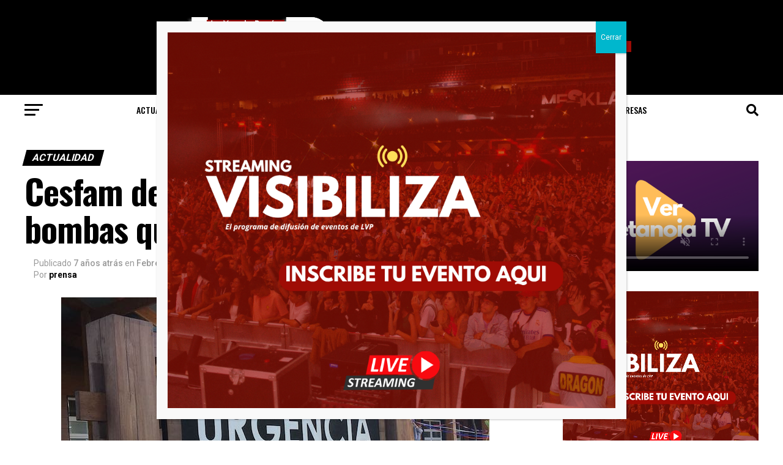

--- FILE ---
content_type: text/html; charset=UTF-8
request_url: https://www.lavozdepucon.cl/2019/02/13/cesfam-deja-de-atender-por-falla-en-bombas-que-surten-de-agua/
body_size: 31237
content:
<!DOCTYPE html>
<html lang="es-CL">
<head>
<!-- Google tag (gtag.js) -->
<script async src="https://www.googletagmanager.com/gtag/js?id=G-98KDP1JW5L"></script>
<script>
  window.dataLayer = window.dataLayer || [];
  function gtag(){dataLayer.push(arguments);}
  gtag('js', new Date());

  gtag('config', 'G-98KDP1JW5L');
</script>
<meta charset="UTF-8" >
<meta name="viewport" id="viewport" content="width=device-width, initial-scale=1.0, maximum-scale=5.0, minimum-scale=1.0, user-scalable=yes" />
<link rel="pingback" href="https://www.lavozdepucon.cl/xmlrpc.php" />
<meta property="og:type" content="article" />
					<meta property="og:image" content="https://www.lavozdepucon.cl/wp-content/uploads/2018/09/salud.jpeg" />
		<meta name="twitter:image" content="https://www.lavozdepucon.cl/wp-content/uploads/2018/09/salud.jpeg" />
	<meta property="og:url" content="https://www.lavozdepucon.cl/2019/02/13/cesfam-deja-de-atender-por-falla-en-bombas-que-surten-de-agua/" />
<meta property="og:title" content="Cesfam deja de atender por falla en bombas que lo surten de agua" />
<meta property="og:description" content="Se explicó que hubo desperfectos en el sistema que abastece desde dos estanques lo que imposibilitó la atención de los médicos. Se acusa problemas en la mantención. Todo esto en medio del apagón que sufre la zona. El corte de energía eléctrica, no sólo ha traído complicaciones a empresarios, comerciantes y a las personas en [&hellip;]" />
<meta name="twitter:card" content="summary_large_image">
<meta name="twitter:url" content="https://www.lavozdepucon.cl/2019/02/13/cesfam-deja-de-atender-por-falla-en-bombas-que-surten-de-agua/">
<meta name="twitter:title" content="Cesfam deja de atender por falla en bombas que lo surten de agua">
<meta name="twitter:description" content="Se explicó que hubo desperfectos en el sistema que abastece desde dos estanques lo que imposibilitó la atención de los médicos. Se acusa problemas en la mantención. Todo esto en medio del apagón que sufre la zona. El corte de energía eléctrica, no sólo ha traído complicaciones a empresarios, comerciantes y a las personas en [&hellip;]">
<title>Cesfam deja de atender por falla en bombas que lo surten de agua &#8211; LAVOZDEPUCON</title>
<meta name='robots' content='max-image-preview:large' />
	<style>img:is([sizes="auto" i], [sizes^="auto," i]) { contain-intrinsic-size: 3000px 1500px }</style>
	<link rel='dns-prefetch' href='//vjs.zencdn.net' />
<link rel='dns-prefetch' href='//stats.wp.com' />
<link rel='dns-prefetch' href='//ajax.googleapis.com' />
<link rel='dns-prefetch' href='//fonts.googleapis.com' />
<link rel="alternate" type="application/rss+xml" title="LAVOZDEPUCON &raquo; Feed" href="https://www.lavozdepucon.cl/feed/" />
<link rel="alternate" type="application/rss+xml" title="LAVOZDEPUCON &raquo; Feed de comentarios" href="https://www.lavozdepucon.cl/comments/feed/" />
<link rel="alternate" type="application/rss+xml" title="LAVOZDEPUCON &raquo; Cesfam deja de atender por falla en bombas que lo surten de agua Feed de comentarios" href="https://www.lavozdepucon.cl/2019/02/13/cesfam-deja-de-atender-por-falla-en-bombas-que-surten-de-agua/feed/" />
<script type="text/javascript">
/* <![CDATA[ */
window._wpemojiSettings = {"baseUrl":"https:\/\/s.w.org\/images\/core\/emoji\/16.0.1\/72x72\/","ext":".png","svgUrl":"https:\/\/s.w.org\/images\/core\/emoji\/16.0.1\/svg\/","svgExt":".svg","source":{"concatemoji":"https:\/\/www.lavozdepucon.cl\/wp-includes\/js\/wp-emoji-release.min.js?ver=6.8.3"}};
/*! This file is auto-generated */
!function(s,n){var o,i,e;function c(e){try{var t={supportTests:e,timestamp:(new Date).valueOf()};sessionStorage.setItem(o,JSON.stringify(t))}catch(e){}}function p(e,t,n){e.clearRect(0,0,e.canvas.width,e.canvas.height),e.fillText(t,0,0);var t=new Uint32Array(e.getImageData(0,0,e.canvas.width,e.canvas.height).data),a=(e.clearRect(0,0,e.canvas.width,e.canvas.height),e.fillText(n,0,0),new Uint32Array(e.getImageData(0,0,e.canvas.width,e.canvas.height).data));return t.every(function(e,t){return e===a[t]})}function u(e,t){e.clearRect(0,0,e.canvas.width,e.canvas.height),e.fillText(t,0,0);for(var n=e.getImageData(16,16,1,1),a=0;a<n.data.length;a++)if(0!==n.data[a])return!1;return!0}function f(e,t,n,a){switch(t){case"flag":return n(e,"\ud83c\udff3\ufe0f\u200d\u26a7\ufe0f","\ud83c\udff3\ufe0f\u200b\u26a7\ufe0f")?!1:!n(e,"\ud83c\udde8\ud83c\uddf6","\ud83c\udde8\u200b\ud83c\uddf6")&&!n(e,"\ud83c\udff4\udb40\udc67\udb40\udc62\udb40\udc65\udb40\udc6e\udb40\udc67\udb40\udc7f","\ud83c\udff4\u200b\udb40\udc67\u200b\udb40\udc62\u200b\udb40\udc65\u200b\udb40\udc6e\u200b\udb40\udc67\u200b\udb40\udc7f");case"emoji":return!a(e,"\ud83e\udedf")}return!1}function g(e,t,n,a){var r="undefined"!=typeof WorkerGlobalScope&&self instanceof WorkerGlobalScope?new OffscreenCanvas(300,150):s.createElement("canvas"),o=r.getContext("2d",{willReadFrequently:!0}),i=(o.textBaseline="top",o.font="600 32px Arial",{});return e.forEach(function(e){i[e]=t(o,e,n,a)}),i}function t(e){var t=s.createElement("script");t.src=e,t.defer=!0,s.head.appendChild(t)}"undefined"!=typeof Promise&&(o="wpEmojiSettingsSupports",i=["flag","emoji"],n.supports={everything:!0,everythingExceptFlag:!0},e=new Promise(function(e){s.addEventListener("DOMContentLoaded",e,{once:!0})}),new Promise(function(t){var n=function(){try{var e=JSON.parse(sessionStorage.getItem(o));if("object"==typeof e&&"number"==typeof e.timestamp&&(new Date).valueOf()<e.timestamp+604800&&"object"==typeof e.supportTests)return e.supportTests}catch(e){}return null}();if(!n){if("undefined"!=typeof Worker&&"undefined"!=typeof OffscreenCanvas&&"undefined"!=typeof URL&&URL.createObjectURL&&"undefined"!=typeof Blob)try{var e="postMessage("+g.toString()+"("+[JSON.stringify(i),f.toString(),p.toString(),u.toString()].join(",")+"));",a=new Blob([e],{type:"text/javascript"}),r=new Worker(URL.createObjectURL(a),{name:"wpTestEmojiSupports"});return void(r.onmessage=function(e){c(n=e.data),r.terminate(),t(n)})}catch(e){}c(n=g(i,f,p,u))}t(n)}).then(function(e){for(var t in e)n.supports[t]=e[t],n.supports.everything=n.supports.everything&&n.supports[t],"flag"!==t&&(n.supports.everythingExceptFlag=n.supports.everythingExceptFlag&&n.supports[t]);n.supports.everythingExceptFlag=n.supports.everythingExceptFlag&&!n.supports.flag,n.DOMReady=!1,n.readyCallback=function(){n.DOMReady=!0}}).then(function(){return e}).then(function(){var e;n.supports.everything||(n.readyCallback(),(e=n.source||{}).concatemoji?t(e.concatemoji):e.wpemoji&&e.twemoji&&(t(e.twemoji),t(e.wpemoji)))}))}((window,document),window._wpemojiSettings);
/* ]]> */
</script>
<!-- lavozdepucon.cl is managing ads with Advanced Ads --><script id="lavoz-ready">
			window.advanced_ads_ready=function(e,a){a=a||"complete";var d=function(e){return"interactive"===a?"loading"!==e:"complete"===e};d(document.readyState)?e():document.addEventListener("readystatechange",(function(a){d(a.target.readyState)&&e()}),{once:"interactive"===a})},window.advanced_ads_ready_queue=window.advanced_ads_ready_queue||[];		</script>
		<style id='wp-emoji-styles-inline-css' type='text/css'>

	img.wp-smiley, img.emoji {
		display: inline !important;
		border: none !important;
		box-shadow: none !important;
		height: 1em !important;
		width: 1em !important;
		margin: 0 0.07em !important;
		vertical-align: -0.1em !important;
		background: none !important;
		padding: 0 !important;
	}
</style>
<link rel='stylesheet' id='wp-block-library-css' href='https://www.lavozdepucon.cl/wp-includes/css/dist/block-library/style.min.css?ver=6.8.3' type='text/css' media='all' />
<style id='classic-theme-styles-inline-css' type='text/css'>
/*! This file is auto-generated */
.wp-block-button__link{color:#fff;background-color:#32373c;border-radius:9999px;box-shadow:none;text-decoration:none;padding:calc(.667em + 2px) calc(1.333em + 2px);font-size:1.125em}.wp-block-file__button{background:#32373c;color:#fff;text-decoration:none}
</style>
<link rel='stylesheet' id='wp-components-css' href='https://www.lavozdepucon.cl/wp-includes/css/dist/components/style.min.css?ver=6.8.3' type='text/css' media='all' />
<link rel='stylesheet' id='wp-preferences-css' href='https://www.lavozdepucon.cl/wp-includes/css/dist/preferences/style.min.css?ver=6.8.3' type='text/css' media='all' />
<link rel='stylesheet' id='wp-block-editor-css' href='https://www.lavozdepucon.cl/wp-includes/css/dist/block-editor/style.min.css?ver=6.8.3' type='text/css' media='all' />
<link rel='stylesheet' id='popup-maker-block-library-style-css' href='https://www.lavozdepucon.cl/wp-content/plugins/popup-maker/dist/packages/block-library-style.css?ver=dbea705cfafe089d65f1' type='text/css' media='all' />
<link rel='stylesheet' id='mediaelement-css' href='https://www.lavozdepucon.cl/wp-includes/js/mediaelement/mediaelementplayer-legacy.min.css?ver=4.2.17' type='text/css' media='all' />
<link rel='stylesheet' id='wp-mediaelement-css' href='https://www.lavozdepucon.cl/wp-includes/js/mediaelement/wp-mediaelement.min.css?ver=6.8.3' type='text/css' media='all' />
<style id='jetpack-sharing-buttons-style-inline-css' type='text/css'>
.jetpack-sharing-buttons__services-list{display:flex;flex-direction:row;flex-wrap:wrap;gap:0;list-style-type:none;margin:5px;padding:0}.jetpack-sharing-buttons__services-list.has-small-icon-size{font-size:12px}.jetpack-sharing-buttons__services-list.has-normal-icon-size{font-size:16px}.jetpack-sharing-buttons__services-list.has-large-icon-size{font-size:24px}.jetpack-sharing-buttons__services-list.has-huge-icon-size{font-size:36px}@media print{.jetpack-sharing-buttons__services-list{display:none!important}}.editor-styles-wrapper .wp-block-jetpack-sharing-buttons{gap:0;padding-inline-start:0}ul.jetpack-sharing-buttons__services-list.has-background{padding:1.25em 2.375em}
</style>
<style id='global-styles-inline-css' type='text/css'>
:root{--wp--preset--aspect-ratio--square: 1;--wp--preset--aspect-ratio--4-3: 4/3;--wp--preset--aspect-ratio--3-4: 3/4;--wp--preset--aspect-ratio--3-2: 3/2;--wp--preset--aspect-ratio--2-3: 2/3;--wp--preset--aspect-ratio--16-9: 16/9;--wp--preset--aspect-ratio--9-16: 9/16;--wp--preset--color--black: #000000;--wp--preset--color--cyan-bluish-gray: #abb8c3;--wp--preset--color--white: #ffffff;--wp--preset--color--pale-pink: #f78da7;--wp--preset--color--vivid-red: #cf2e2e;--wp--preset--color--luminous-vivid-orange: #ff6900;--wp--preset--color--luminous-vivid-amber: #fcb900;--wp--preset--color--light-green-cyan: #7bdcb5;--wp--preset--color--vivid-green-cyan: #00d084;--wp--preset--color--pale-cyan-blue: #8ed1fc;--wp--preset--color--vivid-cyan-blue: #0693e3;--wp--preset--color--vivid-purple: #9b51e0;--wp--preset--gradient--vivid-cyan-blue-to-vivid-purple: linear-gradient(135deg,rgba(6,147,227,1) 0%,rgb(155,81,224) 100%);--wp--preset--gradient--light-green-cyan-to-vivid-green-cyan: linear-gradient(135deg,rgb(122,220,180) 0%,rgb(0,208,130) 100%);--wp--preset--gradient--luminous-vivid-amber-to-luminous-vivid-orange: linear-gradient(135deg,rgba(252,185,0,1) 0%,rgba(255,105,0,1) 100%);--wp--preset--gradient--luminous-vivid-orange-to-vivid-red: linear-gradient(135deg,rgba(255,105,0,1) 0%,rgb(207,46,46) 100%);--wp--preset--gradient--very-light-gray-to-cyan-bluish-gray: linear-gradient(135deg,rgb(238,238,238) 0%,rgb(169,184,195) 100%);--wp--preset--gradient--cool-to-warm-spectrum: linear-gradient(135deg,rgb(74,234,220) 0%,rgb(151,120,209) 20%,rgb(207,42,186) 40%,rgb(238,44,130) 60%,rgb(251,105,98) 80%,rgb(254,248,76) 100%);--wp--preset--gradient--blush-light-purple: linear-gradient(135deg,rgb(255,206,236) 0%,rgb(152,150,240) 100%);--wp--preset--gradient--blush-bordeaux: linear-gradient(135deg,rgb(254,205,165) 0%,rgb(254,45,45) 50%,rgb(107,0,62) 100%);--wp--preset--gradient--luminous-dusk: linear-gradient(135deg,rgb(255,203,112) 0%,rgb(199,81,192) 50%,rgb(65,88,208) 100%);--wp--preset--gradient--pale-ocean: linear-gradient(135deg,rgb(255,245,203) 0%,rgb(182,227,212) 50%,rgb(51,167,181) 100%);--wp--preset--gradient--electric-grass: linear-gradient(135deg,rgb(202,248,128) 0%,rgb(113,206,126) 100%);--wp--preset--gradient--midnight: linear-gradient(135deg,rgb(2,3,129) 0%,rgb(40,116,252) 100%);--wp--preset--font-size--small: 13px;--wp--preset--font-size--medium: 20px;--wp--preset--font-size--large: 36px;--wp--preset--font-size--x-large: 42px;--wp--preset--spacing--20: 0.44rem;--wp--preset--spacing--30: 0.67rem;--wp--preset--spacing--40: 1rem;--wp--preset--spacing--50: 1.5rem;--wp--preset--spacing--60: 2.25rem;--wp--preset--spacing--70: 3.38rem;--wp--preset--spacing--80: 5.06rem;--wp--preset--shadow--natural: 6px 6px 9px rgba(0, 0, 0, 0.2);--wp--preset--shadow--deep: 12px 12px 50px rgba(0, 0, 0, 0.4);--wp--preset--shadow--sharp: 6px 6px 0px rgba(0, 0, 0, 0.2);--wp--preset--shadow--outlined: 6px 6px 0px -3px rgba(255, 255, 255, 1), 6px 6px rgba(0, 0, 0, 1);--wp--preset--shadow--crisp: 6px 6px 0px rgba(0, 0, 0, 1);}:where(.is-layout-flex){gap: 0.5em;}:where(.is-layout-grid){gap: 0.5em;}body .is-layout-flex{display: flex;}.is-layout-flex{flex-wrap: wrap;align-items: center;}.is-layout-flex > :is(*, div){margin: 0;}body .is-layout-grid{display: grid;}.is-layout-grid > :is(*, div){margin: 0;}:where(.wp-block-columns.is-layout-flex){gap: 2em;}:where(.wp-block-columns.is-layout-grid){gap: 2em;}:where(.wp-block-post-template.is-layout-flex){gap: 1.25em;}:where(.wp-block-post-template.is-layout-grid){gap: 1.25em;}.has-black-color{color: var(--wp--preset--color--black) !important;}.has-cyan-bluish-gray-color{color: var(--wp--preset--color--cyan-bluish-gray) !important;}.has-white-color{color: var(--wp--preset--color--white) !important;}.has-pale-pink-color{color: var(--wp--preset--color--pale-pink) !important;}.has-vivid-red-color{color: var(--wp--preset--color--vivid-red) !important;}.has-luminous-vivid-orange-color{color: var(--wp--preset--color--luminous-vivid-orange) !important;}.has-luminous-vivid-amber-color{color: var(--wp--preset--color--luminous-vivid-amber) !important;}.has-light-green-cyan-color{color: var(--wp--preset--color--light-green-cyan) !important;}.has-vivid-green-cyan-color{color: var(--wp--preset--color--vivid-green-cyan) !important;}.has-pale-cyan-blue-color{color: var(--wp--preset--color--pale-cyan-blue) !important;}.has-vivid-cyan-blue-color{color: var(--wp--preset--color--vivid-cyan-blue) !important;}.has-vivid-purple-color{color: var(--wp--preset--color--vivid-purple) !important;}.has-black-background-color{background-color: var(--wp--preset--color--black) !important;}.has-cyan-bluish-gray-background-color{background-color: var(--wp--preset--color--cyan-bluish-gray) !important;}.has-white-background-color{background-color: var(--wp--preset--color--white) !important;}.has-pale-pink-background-color{background-color: var(--wp--preset--color--pale-pink) !important;}.has-vivid-red-background-color{background-color: var(--wp--preset--color--vivid-red) !important;}.has-luminous-vivid-orange-background-color{background-color: var(--wp--preset--color--luminous-vivid-orange) !important;}.has-luminous-vivid-amber-background-color{background-color: var(--wp--preset--color--luminous-vivid-amber) !important;}.has-light-green-cyan-background-color{background-color: var(--wp--preset--color--light-green-cyan) !important;}.has-vivid-green-cyan-background-color{background-color: var(--wp--preset--color--vivid-green-cyan) !important;}.has-pale-cyan-blue-background-color{background-color: var(--wp--preset--color--pale-cyan-blue) !important;}.has-vivid-cyan-blue-background-color{background-color: var(--wp--preset--color--vivid-cyan-blue) !important;}.has-vivid-purple-background-color{background-color: var(--wp--preset--color--vivid-purple) !important;}.has-black-border-color{border-color: var(--wp--preset--color--black) !important;}.has-cyan-bluish-gray-border-color{border-color: var(--wp--preset--color--cyan-bluish-gray) !important;}.has-white-border-color{border-color: var(--wp--preset--color--white) !important;}.has-pale-pink-border-color{border-color: var(--wp--preset--color--pale-pink) !important;}.has-vivid-red-border-color{border-color: var(--wp--preset--color--vivid-red) !important;}.has-luminous-vivid-orange-border-color{border-color: var(--wp--preset--color--luminous-vivid-orange) !important;}.has-luminous-vivid-amber-border-color{border-color: var(--wp--preset--color--luminous-vivid-amber) !important;}.has-light-green-cyan-border-color{border-color: var(--wp--preset--color--light-green-cyan) !important;}.has-vivid-green-cyan-border-color{border-color: var(--wp--preset--color--vivid-green-cyan) !important;}.has-pale-cyan-blue-border-color{border-color: var(--wp--preset--color--pale-cyan-blue) !important;}.has-vivid-cyan-blue-border-color{border-color: var(--wp--preset--color--vivid-cyan-blue) !important;}.has-vivid-purple-border-color{border-color: var(--wp--preset--color--vivid-purple) !important;}.has-vivid-cyan-blue-to-vivid-purple-gradient-background{background: var(--wp--preset--gradient--vivid-cyan-blue-to-vivid-purple) !important;}.has-light-green-cyan-to-vivid-green-cyan-gradient-background{background: var(--wp--preset--gradient--light-green-cyan-to-vivid-green-cyan) !important;}.has-luminous-vivid-amber-to-luminous-vivid-orange-gradient-background{background: var(--wp--preset--gradient--luminous-vivid-amber-to-luminous-vivid-orange) !important;}.has-luminous-vivid-orange-to-vivid-red-gradient-background{background: var(--wp--preset--gradient--luminous-vivid-orange-to-vivid-red) !important;}.has-very-light-gray-to-cyan-bluish-gray-gradient-background{background: var(--wp--preset--gradient--very-light-gray-to-cyan-bluish-gray) !important;}.has-cool-to-warm-spectrum-gradient-background{background: var(--wp--preset--gradient--cool-to-warm-spectrum) !important;}.has-blush-light-purple-gradient-background{background: var(--wp--preset--gradient--blush-light-purple) !important;}.has-blush-bordeaux-gradient-background{background: var(--wp--preset--gradient--blush-bordeaux) !important;}.has-luminous-dusk-gradient-background{background: var(--wp--preset--gradient--luminous-dusk) !important;}.has-pale-ocean-gradient-background{background: var(--wp--preset--gradient--pale-ocean) !important;}.has-electric-grass-gradient-background{background: var(--wp--preset--gradient--electric-grass) !important;}.has-midnight-gradient-background{background: var(--wp--preset--gradient--midnight) !important;}.has-small-font-size{font-size: var(--wp--preset--font-size--small) !important;}.has-medium-font-size{font-size: var(--wp--preset--font-size--medium) !important;}.has-large-font-size{font-size: var(--wp--preset--font-size--large) !important;}.has-x-large-font-size{font-size: var(--wp--preset--font-size--x-large) !important;}
:where(.wp-block-post-template.is-layout-flex){gap: 1.25em;}:where(.wp-block-post-template.is-layout-grid){gap: 1.25em;}
:where(.wp-block-columns.is-layout-flex){gap: 2em;}:where(.wp-block-columns.is-layout-grid){gap: 2em;}
:root :where(.wp-block-pullquote){font-size: 1.5em;line-height: 1.6;}
</style>
<link rel='stylesheet' id='unslider-css-css' href='https://www.lavozdepucon.cl/wp-content/plugins/advanced-ads-slider/public/assets/css/unslider.css?ver=1.4.6' type='text/css' media='all' />
<link rel='stylesheet' id='slider-css-css' href='https://www.lavozdepucon.cl/wp-content/plugins/advanced-ads-slider/public/assets/css/slider.css?ver=1.4.6' type='text/css' media='all' />
<link rel='stylesheet' id='bradmax-player-css' href='https://www.lavozdepucon.cl/wp-content/plugins/bradmax-player/assets/css/style.css?ver=6.8.3' type='text/css' media='all' />
<link rel='stylesheet' id='events-manager-css' href='https://www.lavozdepucon.cl/wp-content/plugins/events-manager/includes/css/events-manager.min.css?ver=6.6.4.4' type='text/css' media='all' />
<link rel='stylesheet' id='mailerlite_forms.css-css' href='https://www.lavozdepucon.cl/wp-content/plugins/official-mailerlite-sign-up-forms/assets/css/mailerlite_forms.css?ver=1.7.7' type='text/css' media='all' />
<link rel='stylesheet' id='videojs-css' href='//vjs.zencdn.net/7.8.4/video-js.css?ver=6.8.3' type='text/css' media='all' />
<link rel='stylesheet' id='videojs-style-css' href='https://www.lavozdepucon.cl/wp-content/plugins/videojs-hls-player/videojs-hls-player.css?ver=6.8.3' type='text/css' media='all' />
<link rel='stylesheet' id='ql-jquery-ui-css' href='//ajax.googleapis.com/ajax/libs/jqueryui/1.12.1/themes/smoothness/jquery-ui.css?ver=6.8.3' type='text/css' media='all' />
<link rel='stylesheet' id='advanced-ads-layer-fancybox-css-css' href='https://www.lavozdepucon.cl/wp-content/plugins/Archivo/public/assets/fancybox/jquery.fancybox-1.3.4.css?ver=1.3.4' type='text/css' media='all' />
<link rel='stylesheet' id='mvp-custom-style-css' href='https://www.lavozdepucon.cl/wp-content/themes/zoxnews3.15.0/zox-news/style.css?ver=6.8.3' type='text/css' media='all' />
<style id='mvp-custom-style-inline-css' type='text/css'>


#mvp-wallpaper {
	background: url() no-repeat 50% 0;
	}

#mvp-foot-copy a {
	color: #0be6af;
	}

#mvp-content-main p a,
#mvp-content-main ul a,
#mvp-content-main ol a,
.mvp-post-add-main p a,
.mvp-post-add-main ul a,
.mvp-post-add-main ol a {
	box-shadow: inset 0 -4px 0 #0be6af;
	}

#mvp-content-main p a:hover,
#mvp-content-main ul a:hover,
#mvp-content-main ol a:hover,
.mvp-post-add-main p a:hover,
.mvp-post-add-main ul a:hover,
.mvp-post-add-main ol a:hover {
	background: #0be6af;
	}

a,
a:visited,
.post-info-name a,
.woocommerce .woocommerce-breadcrumb a {
	color: #ff005b;
	}

#mvp-side-wrap a:hover {
	color: #ff005b;
	}

.mvp-fly-top:hover,
.mvp-vid-box-wrap,
ul.mvp-soc-mob-list li.mvp-soc-mob-com {
	background: #9f0c05;
	}

nav.mvp-fly-nav-menu ul li.menu-item-has-children:after,
.mvp-feat1-left-wrap span.mvp-cd-cat,
.mvp-widget-feat1-top-story span.mvp-cd-cat,
.mvp-widget-feat2-left-cont span.mvp-cd-cat,
.mvp-widget-dark-feat span.mvp-cd-cat,
.mvp-widget-dark-sub span.mvp-cd-cat,
.mvp-vid-wide-text span.mvp-cd-cat,
.mvp-feat2-top-text span.mvp-cd-cat,
.mvp-feat3-main-story span.mvp-cd-cat,
.mvp-feat3-sub-text span.mvp-cd-cat,
.mvp-feat4-main-text span.mvp-cd-cat,
.woocommerce-message:before,
.woocommerce-info:before,
.woocommerce-message:before {
	color: #9f0c05;
	}

#searchform input,
.mvp-authors-name {
	border-bottom: 1px solid #9f0c05;
	}

.mvp-fly-top:hover {
	border-top: 1px solid #9f0c05;
	border-left: 1px solid #9f0c05;
	border-bottom: 1px solid #9f0c05;
	}

.woocommerce .widget_price_filter .ui-slider .ui-slider-handle,
.woocommerce #respond input#submit.alt,
.woocommerce a.button.alt,
.woocommerce button.button.alt,
.woocommerce input.button.alt,
.woocommerce #respond input#submit.alt:hover,
.woocommerce a.button.alt:hover,
.woocommerce button.button.alt:hover,
.woocommerce input.button.alt:hover {
	background-color: #9f0c05;
	}

.woocommerce-error,
.woocommerce-info,
.woocommerce-message {
	border-top-color: #9f0c05;
	}

ul.mvp-feat1-list-buts li.active span.mvp-feat1-list-but,
span.mvp-widget-home-title,
span.mvp-post-cat,
span.mvp-feat1-pop-head {
	background: #000000;
	}

.woocommerce span.onsale {
	background-color: #000000;
	}

.mvp-widget-feat2-side-more-but,
.woocommerce .star-rating span:before,
span.mvp-prev-next-label,
.mvp-cat-date-wrap .sticky {
	color: #000000 !important;
	}

#mvp-main-nav-top,
#mvp-fly-wrap,
.mvp-soc-mob-right,
#mvp-main-nav-small-cont {
	background: #000000;
	}

#mvp-main-nav-small .mvp-fly-but-wrap span,
#mvp-main-nav-small .mvp-search-but-wrap span,
.mvp-nav-top-left .mvp-fly-but-wrap span,
#mvp-fly-wrap .mvp-fly-but-wrap span {
	background: #555555;
	}

.mvp-nav-top-right .mvp-nav-search-but,
span.mvp-fly-soc-head,
.mvp-soc-mob-right i,
#mvp-main-nav-small span.mvp-nav-search-but,
#mvp-main-nav-small .mvp-nav-menu ul li a  {
	color: #555555;
	}

#mvp-main-nav-small .mvp-nav-menu ul li.menu-item-has-children a:after {
	border-color: #555555 transparent transparent transparent;
	}

#mvp-nav-top-wrap span.mvp-nav-search-but:hover,
#mvp-main-nav-small span.mvp-nav-search-but:hover {
	color: #0be6af;
	}

#mvp-nav-top-wrap .mvp-fly-but-wrap:hover span,
#mvp-main-nav-small .mvp-fly-but-wrap:hover span,
span.mvp-woo-cart-num:hover {
	background: #0be6af;
	}

#mvp-main-nav-bot-cont {
	background: #ffffff;
	}

#mvp-nav-bot-wrap .mvp-fly-but-wrap span,
#mvp-nav-bot-wrap .mvp-search-but-wrap span {
	background: #000000;
	}

#mvp-nav-bot-wrap span.mvp-nav-search-but,
#mvp-nav-bot-wrap .mvp-nav-menu ul li a {
	color: #000000;
	}

#mvp-nav-bot-wrap .mvp-nav-menu ul li.menu-item-has-children a:after {
	border-color: #000000 transparent transparent transparent;
	}

.mvp-nav-menu ul li:hover a {
	border-bottom: 5px solid #0be6af;
	}

#mvp-nav-bot-wrap .mvp-fly-but-wrap:hover span {
	background: #0be6af;
	}

#mvp-nav-bot-wrap span.mvp-nav-search-but:hover {
	color: #0be6af;
	}

body,
.mvp-feat1-feat-text p,
.mvp-feat2-top-text p,
.mvp-feat3-main-text p,
.mvp-feat3-sub-text p,
#searchform input,
.mvp-author-info-text,
span.mvp-post-excerpt,
.mvp-nav-menu ul li ul.sub-menu li a,
nav.mvp-fly-nav-menu ul li a,
.mvp-ad-label,
span.mvp-feat-caption,
.mvp-post-tags a,
.mvp-post-tags a:visited,
span.mvp-author-box-name a,
#mvp-author-box-text p,
.mvp-post-gallery-text p,
ul.mvp-soc-mob-list li span,
#comments,
h3#reply-title,
h2.comments,
#mvp-foot-copy p,
span.mvp-fly-soc-head,
.mvp-post-tags-header,
span.mvp-prev-next-label,
span.mvp-post-add-link-but,
#mvp-comments-button a,
#mvp-comments-button span.mvp-comment-but-text,
.woocommerce ul.product_list_widget span.product-title,
.woocommerce ul.product_list_widget li a,
.woocommerce #reviews #comments ol.commentlist li .comment-text p.meta,
.woocommerce div.product p.price,
.woocommerce div.product p.price ins,
.woocommerce div.product p.price del,
.woocommerce ul.products li.product .price del,
.woocommerce ul.products li.product .price ins,
.woocommerce ul.products li.product .price,
.woocommerce #respond input#submit,
.woocommerce a.button,
.woocommerce button.button,
.woocommerce input.button,
.woocommerce .widget_price_filter .price_slider_amount .button,
.woocommerce span.onsale,
.woocommerce-review-link,
#woo-content p.woocommerce-result-count,
.woocommerce div.product .woocommerce-tabs ul.tabs li a,
a.mvp-inf-more-but,
span.mvp-cont-read-but,
span.mvp-cd-cat,
span.mvp-cd-date,
.mvp-feat4-main-text p,
span.mvp-woo-cart-num,
span.mvp-widget-home-title2,
.wp-caption,
#mvp-content-main p.wp-caption-text,
.gallery-caption,
.mvp-post-add-main p.wp-caption-text,
#bbpress-forums,
#bbpress-forums p,
.protected-post-form input,
#mvp-feat6-text p {
	font-family: 'Roboto', sans-serif;
	font-display: swap;
	}

.mvp-blog-story-text p,
span.mvp-author-page-desc,
#mvp-404 p,
.mvp-widget-feat1-bot-text p,
.mvp-widget-feat2-left-text p,
.mvp-flex-story-text p,
.mvp-search-text p,
#mvp-content-main p,
.mvp-post-add-main p,
#mvp-content-main ul li,
#mvp-content-main ol li,
.rwp-summary,
.rwp-u-review__comment,
.mvp-feat5-mid-main-text p,
.mvp-feat5-small-main-text p,
#mvp-content-main .wp-block-button__link,
.wp-block-audio figcaption,
.wp-block-video figcaption,
.wp-block-embed figcaption,
.wp-block-verse pre,
pre.wp-block-verse {
	font-family: 'PT Serif', sans-serif;
	font-display: swap;
	}

.mvp-nav-menu ul li a,
#mvp-foot-menu ul li a {
	font-family: 'Oswald', sans-serif;
	font-display: swap;
	}


.mvp-feat1-sub-text h2,
.mvp-feat1-pop-text h2,
.mvp-feat1-list-text h2,
.mvp-widget-feat1-top-text h2,
.mvp-widget-feat1-bot-text h2,
.mvp-widget-dark-feat-text h2,
.mvp-widget-dark-sub-text h2,
.mvp-widget-feat2-left-text h2,
.mvp-widget-feat2-right-text h2,
.mvp-blog-story-text h2,
.mvp-flex-story-text h2,
.mvp-vid-wide-more-text p,
.mvp-prev-next-text p,
.mvp-related-text,
.mvp-post-more-text p,
h2.mvp-authors-latest a,
.mvp-feat2-bot-text h2,
.mvp-feat3-sub-text h2,
.mvp-feat3-main-text h2,
.mvp-feat4-main-text h2,
.mvp-feat5-text h2,
.mvp-feat5-mid-main-text h2,
.mvp-feat5-small-main-text h2,
.mvp-feat5-mid-sub-text h2,
#mvp-feat6-text h2,
.alp-related-posts-wrapper .alp-related-post .post-title {
	font-family: 'Oswald', sans-serif;
	font-display: swap;
	}

.mvp-feat2-top-text h2,
.mvp-feat1-feat-text h2,
h1.mvp-post-title,
h1.mvp-post-title-wide,
.mvp-drop-nav-title h4,
#mvp-content-main blockquote p,
.mvp-post-add-main blockquote p,
#mvp-content-main p.has-large-font-size,
#mvp-404 h1,
#woo-content h1.page-title,
.woocommerce div.product .product_title,
.woocommerce ul.products li.product h3,
.alp-related-posts .current .post-title {
	font-family: 'Oswald', sans-serif;
	font-display: swap;
	}

span.mvp-feat1-pop-head,
.mvp-feat1-pop-text:before,
span.mvp-feat1-list-but,
span.mvp-widget-home-title,
.mvp-widget-feat2-side-more,
span.mvp-post-cat,
span.mvp-page-head,
h1.mvp-author-top-head,
.mvp-authors-name,
#mvp-content-main h1,
#mvp-content-main h2,
#mvp-content-main h3,
#mvp-content-main h4,
#mvp-content-main h5,
#mvp-content-main h6,
.woocommerce .related h2,
.woocommerce div.product .woocommerce-tabs .panel h2,
.woocommerce div.product .product_title,
.mvp-feat5-side-list .mvp-feat1-list-img:after {
	font-family: 'Roboto', sans-serif;
	font-display: swap;
	}

	

	.mvp-nav-links {
		display: none;
		}
		

	.mvp-alp-side {
		display: none;
	}
	.mvp-alp-soc-reg {
		display: block;
	}
	.mvp-auto-post-grid {
		grid-template-columns: minmax(0, auto) 320px;
		grid-column-gap: 60px;
	}
	@media screen and (max-width: 1199px) {
		.mvp-auto-post-grid {
			grid-column-gap: 30px;
		}
	}
		

	.alp-advert {
		display: none;
	}
	.alp-related-posts-wrapper .alp-related-posts .current {
		margin: 0 0 10px;
	}
		
</style>
<link rel='stylesheet' id='mvp-reset-css' href='https://www.lavozdepucon.cl/wp-content/themes/zoxnews3.15.0/zox-news/css/reset.css?ver=6.8.3' type='text/css' media='all' />
<link rel='stylesheet' id='fontawesome-css' href='https://www.lavozdepucon.cl/wp-content/themes/zoxnews3.15.0/zox-news/font-awesome/css/all.css?ver=6.8.3' type='text/css' media='all' />
<link rel='stylesheet' id='mvp-fonts-css' href='//fonts.googleapis.com/css?family=Roboto%3A300%2C400%2C700%2C900%7COswald%3A400%2C700%7CAdvent+Pro%3A700%7COpen+Sans%3A700%7CAnton%3A400Oswald%3A100%2C200%2C300%2C400%2C500%2C600%2C700%2C800%2C900%7COswald%3A100%2C200%2C300%2C400%2C500%2C600%2C700%2C800%2C900%7CRoboto%3A100%2C200%2C300%2C400%2C500%2C600%2C700%2C800%2C900%7CRoboto%3A100%2C200%2C300%2C400%2C500%2C600%2C700%2C800%2C900%7CPT+Serif%3A100%2C200%2C300%2C400%2C500%2C600%2C700%2C800%2C900%7COswald%3A100%2C200%2C300%2C400%2C500%2C600%2C700%2C800%2C900%26subset%3Dlatin%2Clatin-ext%2Ccyrillic%2Ccyrillic-ext%2Cgreek-ext%2Cgreek%2Cvietnamese%26display%3Dswap' type='text/css' media='all' />
<link rel='stylesheet' id='mvp-media-queries-css' href='https://www.lavozdepucon.cl/wp-content/themes/zoxnews3.15.0/zox-news/css/media-queries.css?ver=6.8.3' type='text/css' media='all' />
<link rel='stylesheet' id='popup-maker-site-css' href='https://www.lavozdepucon.cl/wp-content/plugins/popup-maker/dist/assets/site.css?ver=1.21.5' type='text/css' media='all' />
<style id='popup-maker-site-inline-css' type='text/css'>
/* Popup Google Fonts */
@import url('//fonts.googleapis.com/css?family=Montserrat:100');

/* Popup Theme 15357: Framed Border */
.pum-theme-15357, .pum-theme-framed-border { background-color: rgba( 255, 255, 255, 0.50 ) } 
.pum-theme-15357 .pum-container, .pum-theme-framed-border .pum-container { padding: 18px; border-radius: 0px; border: 20px outset #dd3333; box-shadow: 1px 1px 3px 0px rgba( 2, 2, 2, 0.97 ) inset; background-color: rgba( 255, 251, 239, 1.00 ) } 
.pum-theme-15357 .pum-title, .pum-theme-framed-border .pum-title { color: #000000; text-align: left; text-shadow: 0px 0px 0px rgba( 2, 2, 2, 0.23 ); font-family: inherit; font-weight: 100; font-size: 32px; line-height: 36px } 
.pum-theme-15357 .pum-content, .pum-theme-framed-border .pum-content { color: #2d2d2d; font-family: inherit; font-weight: 100 } 
.pum-theme-15357 .pum-content + .pum-close, .pum-theme-framed-border .pum-content + .pum-close { position: absolute; height: 20px; width: 20px; left: auto; right: -20px; bottom: auto; top: -20px; padding: 0px; color: #ffffff; font-family: Tahoma; font-weight: 700; font-size: 16px; line-height: 18px; border: 1px none #ffffff; border-radius: 0px; box-shadow: 0px 0px 0px 0px rgba( 2, 2, 2, 0.23 ); text-shadow: 0px 0px 0px rgba( 0, 0, 0, 0.23 ); background-color: rgba( 0, 0, 0, 0.55 ) } 

/* Popup Theme 15358: Floating Bar - Soft Blue */
.pum-theme-15358, .pum-theme-floating-bar { background-color: rgba( 255, 255, 255, 0.00 ) } 
.pum-theme-15358 .pum-container, .pum-theme-floating-bar .pum-container { padding: 8px; border-radius: 0px; border: 1px none #000000; box-shadow: 1px 1px 3px 0px rgba( 2, 2, 2, 0.23 ); background-color: rgba( 238, 246, 252, 1.00 ) } 
.pum-theme-15358 .pum-title, .pum-theme-floating-bar .pum-title { color: #505050; text-align: left; text-shadow: 0px 0px 0px rgba( 2, 2, 2, 0.23 ); font-family: inherit; font-weight: 400; font-size: 32px; line-height: 36px } 
.pum-theme-15358 .pum-content, .pum-theme-floating-bar .pum-content { color: #505050; font-family: inherit; font-weight: 400 } 
.pum-theme-15358 .pum-content + .pum-close, .pum-theme-floating-bar .pum-content + .pum-close { position: absolute; height: 18px; width: 18px; left: auto; right: 5px; bottom: auto; top: 50%; padding: 0px; color: #505050; font-family: Sans-Serif; font-weight: 700; font-size: 15px; line-height: 18px; border: 1px solid #505050; border-radius: 15px; box-shadow: 0px 0px 0px 0px rgba( 2, 2, 2, 0.00 ); text-shadow: 0px 0px 0px rgba( 0, 0, 0, 0.00 ); background-color: rgba( 255, 255, 255, 0.00 ); transform: translate(0, -50%) } 

/* Popup Theme 15359: Content Only - For use with page builders or block editor */
.pum-theme-15359, .pum-theme-content-only { background-color: rgba( 0, 0, 0, 0.70 ) } 
.pum-theme-15359 .pum-container, .pum-theme-content-only .pum-container { padding: 0px; border-radius: 0px; border: 1px none #000000; box-shadow: 0px 0px 0px 0px rgba( 2, 2, 2, 0.00 ) } 
.pum-theme-15359 .pum-title, .pum-theme-content-only .pum-title { color: #000000; text-align: left; text-shadow: 0px 0px 0px rgba( 2, 2, 2, 0.23 ); font-family: inherit; font-weight: 400; font-size: 32px; line-height: 36px } 
.pum-theme-15359 .pum-content, .pum-theme-content-only .pum-content { color: #8c8c8c; font-family: inherit; font-weight: 400 } 
.pum-theme-15359 .pum-content + .pum-close, .pum-theme-content-only .pum-content + .pum-close { position: absolute; height: 18px; width: 18px; left: auto; right: 7px; bottom: auto; top: 7px; padding: 0px; color: #000000; font-family: inherit; font-weight: 700; font-size: 20px; line-height: 20px; border: 1px none #ffffff; border-radius: 15px; box-shadow: 0px 0px 0px 0px rgba( 2, 2, 2, 0.00 ); text-shadow: 0px 0px 0px rgba( 0, 0, 0, 0.00 ); background-color: rgba( 255, 255, 255, 0.00 ) } 

/* Popup Theme 15352: Default Theme */
.pum-theme-15352, .pum-theme-default-theme { background-color: rgba( 255, 255, 255, 1.00 ) } 
.pum-theme-15352 .pum-container, .pum-theme-default-theme .pum-container { padding: 18px; border-radius: 0px; border: 1px none #000000; box-shadow: 1px 1px 3px 0px rgba( 2, 2, 2, 0.23 ); background-color: rgba( 249, 249, 249, 1.00 ) } 
.pum-theme-15352 .pum-title, .pum-theme-default-theme .pum-title { color: #000000; text-align: left; text-shadow: 0px 0px 0px rgba( 2, 2, 2, 0.23 ); font-family: inherit; font-weight: 400; font-size: 32px; font-style: normal; line-height: 36px } 
.pum-theme-15352 .pum-content, .pum-theme-default-theme .pum-content { color: #8c8c8c; font-family: inherit; font-weight: 400; font-style: inherit } 
.pum-theme-15352 .pum-content + .pum-close, .pum-theme-default-theme .pum-content + .pum-close { position: absolute; height: auto; width: auto; left: auto; right: 0px; bottom: auto; top: 0px; padding: 8px; color: #ffffff; font-family: inherit; font-weight: 400; font-size: 12px; font-style: inherit; line-height: 36px; border: 1px none #ffffff; border-radius: 0px; box-shadow: 1px 1px 3px 0px rgba( 2, 2, 2, 0.23 ); text-shadow: 0px 0px 0px rgba( 0, 0, 0, 0.23 ); background-color: rgba( 0, 183, 205, 1.00 ) } 

/* Popup Theme 15353: Light Box */
.pum-theme-15353, .pum-theme-lightbox { background-color: rgba( 0, 0, 0, 0.60 ) } 
.pum-theme-15353 .pum-container, .pum-theme-lightbox .pum-container { padding: 18px; border-radius: 3px; border: 8px solid #000000; box-shadow: 0px 0px 30px 0px rgba( 2, 2, 2, 1.00 ); background-color: rgba( 255, 255, 255, 1.00 ) } 
.pum-theme-15353 .pum-title, .pum-theme-lightbox .pum-title { color: #000000; text-align: left; text-shadow: 0px 0px 0px rgba( 2, 2, 2, 0.23 ); font-family: inherit; font-weight: 100; font-size: 32px; line-height: 36px } 
.pum-theme-15353 .pum-content, .pum-theme-lightbox .pum-content { color: #000000; font-family: inherit; font-weight: 100 } 
.pum-theme-15353 .pum-content + .pum-close, .pum-theme-lightbox .pum-content + .pum-close { position: absolute; height: 26px; width: 26px; left: auto; right: -13px; bottom: auto; top: -13px; padding: 0px; color: #ffffff; font-family: Arial; font-weight: 100; font-size: 24px; line-height: 24px; border: 2px solid #ffffff; border-radius: 26px; box-shadow: 0px 0px 15px 1px rgba( 2, 2, 2, 0.75 ); text-shadow: 0px 0px 0px rgba( 0, 0, 0, 0.23 ); background-color: rgba( 0, 0, 0, 1.00 ) } 

/* Popup Theme 15354: Enterprise Blue */
.pum-theme-15354, .pum-theme-enterprise-blue { background-color: rgba( 0, 0, 0, 0.70 ) } 
.pum-theme-15354 .pum-container, .pum-theme-enterprise-blue .pum-container { padding: 28px; border-radius: 5px; border: 1px none #000000; box-shadow: 0px 10px 25px 4px rgba( 2, 2, 2, 0.50 ); background-color: rgba( 255, 255, 255, 1.00 ) } 
.pum-theme-15354 .pum-title, .pum-theme-enterprise-blue .pum-title { color: #315b7c; text-align: left; text-shadow: 0px 0px 0px rgba( 2, 2, 2, 0.23 ); font-family: inherit; font-weight: 100; font-size: 34px; line-height: 36px } 
.pum-theme-15354 .pum-content, .pum-theme-enterprise-blue .pum-content { color: #2d2d2d; font-family: inherit; font-weight: 100 } 
.pum-theme-15354 .pum-content + .pum-close, .pum-theme-enterprise-blue .pum-content + .pum-close { position: absolute; height: 28px; width: 28px; left: auto; right: 8px; bottom: auto; top: 8px; padding: 4px; color: #ffffff; font-family: Times New Roman; font-weight: 100; font-size: 20px; line-height: 20px; border: 1px none #ffffff; border-radius: 42px; box-shadow: 0px 0px 0px 0px rgba( 2, 2, 2, 0.23 ); text-shadow: 0px 0px 0px rgba( 0, 0, 0, 0.23 ); background-color: rgba( 49, 91, 124, 1.00 ) } 

/* Popup Theme 15355: Hello Box */
.pum-theme-15355, .pum-theme-hello-box { background-color: rgba( 0, 0, 0, 0.75 ) } 
.pum-theme-15355 .pum-container, .pum-theme-hello-box .pum-container { padding: 30px; border-radius: 80px; border: 14px solid #81d742; box-shadow: 0px 0px 0px 0px rgba( 2, 2, 2, 0.00 ); background-color: rgba( 255, 255, 255, 1.00 ) } 
.pum-theme-15355 .pum-title, .pum-theme-hello-box .pum-title { color: #2d2d2d; text-align: left; text-shadow: 0px 0px 0px rgba( 2, 2, 2, 0.23 ); font-family: Montserrat; font-weight: 100; font-size: 32px; line-height: 36px } 
.pum-theme-15355 .pum-content, .pum-theme-hello-box .pum-content { color: #2d2d2d; font-family: inherit; font-weight: 100 } 
.pum-theme-15355 .pum-content + .pum-close, .pum-theme-hello-box .pum-content + .pum-close { position: absolute; height: auto; width: auto; left: auto; right: -30px; bottom: auto; top: -30px; padding: 0px; color: #2d2d2d; font-family: Times New Roman; font-weight: 100; font-size: 32px; line-height: 28px; border: 1px none #ffffff; border-radius: 28px; box-shadow: 0px 0px 0px 0px rgba( 2, 2, 2, 0.23 ); text-shadow: 0px 0px 0px rgba( 0, 0, 0, 0.23 ); background-color: rgba( 255, 255, 255, 1.00 ) } 

/* Popup Theme 15356: Cutting Edge */
.pum-theme-15356, .pum-theme-cutting-edge { background-color: rgba( 0, 0, 0, 0.50 ) } 
.pum-theme-15356 .pum-container, .pum-theme-cutting-edge .pum-container { padding: 18px; border-radius: 0px; border: 1px none #000000; box-shadow: 0px 10px 25px 0px rgba( 2, 2, 2, 0.50 ); background-color: rgba( 30, 115, 190, 1.00 ) } 
.pum-theme-15356 .pum-title, .pum-theme-cutting-edge .pum-title { color: #ffffff; text-align: left; text-shadow: 0px 0px 0px rgba( 2, 2, 2, 0.23 ); font-family: Sans-Serif; font-weight: 100; font-size: 26px; line-height: 28px } 
.pum-theme-15356 .pum-content, .pum-theme-cutting-edge .pum-content { color: #ffffff; font-family: inherit; font-weight: 100 } 
.pum-theme-15356 .pum-content + .pum-close, .pum-theme-cutting-edge .pum-content + .pum-close { position: absolute; height: 24px; width: 24px; left: auto; right: 0px; bottom: auto; top: 0px; padding: 0px; color: #1e73be; font-family: Times New Roman; font-weight: 100; font-size: 32px; line-height: 24px; border: 1px none #ffffff; border-radius: 0px; box-shadow: -1px 1px 1px 0px rgba( 2, 2, 2, 0.10 ); text-shadow: -1px 1px 1px rgba( 0, 0, 0, 0.10 ); background-color: rgba( 238, 238, 34, 1.00 ) } 

#pum-20864 {z-index: 1999999999}
#pum-21009 {z-index: 1999999999}
#pum-20867 {z-index: 1999999999}
#pum-16680 {z-index: 1999999999}
#pum-16434 {z-index: 1999999999}
#pum-16241 {z-index: 1999999999}
#pum-16123 {z-index: 1999999999}
#pum-15361 {z-index: 1999999999}
#pum-15386 {z-index: 1999999999}
#pum-15389 {z-index: 1999999999}
#pum-15364 {z-index: 1999999999}
#pum-15360 {z-index: 1999999999}

</style>
<link rel='stylesheet' id='sharedaddy-css' href='https://www.lavozdepucon.cl/wp-content/plugins/jetpack/modules/sharedaddy/sharing.css?ver=13.9' type='text/css' media='all' />
<link rel='stylesheet' id='social-logos-css' href='https://www.lavozdepucon.cl/wp-content/plugins/jetpack/_inc/social-logos/social-logos.min.css?ver=13.9' type='text/css' media='all' />
<script type="text/javascript" src="https://www.lavozdepucon.cl/wp-includes/js/jquery/jquery.min.js?ver=3.7.1" id="jquery-core-js"></script>
<script type="text/javascript" src="https://www.lavozdepucon.cl/wp-includes/js/jquery/jquery-migrate.min.js?ver=3.4.1" id="jquery-migrate-js"></script>
<script type="text/javascript" src="https://www.lavozdepucon.cl/wp-content/plugins/advanced-ads-slider/public/assets/js/unslider.min.js?ver=1.4.6" id="unslider-js-js"></script>
<script type="text/javascript" src="https://www.lavozdepucon.cl/wp-content/plugins/advanced-ads-slider/public/assets/js/jquery.event.move.js?ver=1.4.6" id="unslider-move-js-js"></script>
<script type="text/javascript" src="https://www.lavozdepucon.cl/wp-content/plugins/advanced-ads-slider/public/assets/js/jquery.event.swipe.js?ver=1.4.6" id="unslider-swipe-js-js"></script>
<script type="text/javascript" src="https://www.lavozdepucon.cl/wp-content/plugins/bradmax-player/assets/js/default_player.js?ver=2.14.287" id="bradmax-player-js"></script>
<script type="text/javascript" src="https://www.lavozdepucon.cl/wp-includes/js/jquery/ui/core.min.js?ver=1.13.3" id="jquery-ui-core-js"></script>
<script type="text/javascript" src="https://www.lavozdepucon.cl/wp-includes/js/jquery/ui/mouse.min.js?ver=1.13.3" id="jquery-ui-mouse-js"></script>
<script type="text/javascript" src="https://www.lavozdepucon.cl/wp-includes/js/jquery/ui/sortable.min.js?ver=1.13.3" id="jquery-ui-sortable-js"></script>
<script type="text/javascript" src="https://www.lavozdepucon.cl/wp-includes/js/jquery/ui/datepicker.min.js?ver=1.13.3" id="jquery-ui-datepicker-js"></script>
<script type="text/javascript" id="jquery-ui-datepicker-js-after">
/* <![CDATA[ */
jQuery(function(jQuery){jQuery.datepicker.setDefaults({"closeText":"Cerrar","currentText":"Hoy","monthNames":["Enero","Febrero","Marzo","Abril","Mayo","Junio","Julio","Agosto","Septiembre","Octubre","Noviembre","Diciembre"],"monthNamesShort":["Ene","Feb","Mar","Abr","May","Jun","Jul","Ago","Sep","Oct","Nov","Dic"],"nextText":"Siguiente","prevText":"Anterior","dayNames":["Domingo","Lunes","Martes","Mi\u00e9rcoles","Jueves","Viernes","S\u00e1bado"],"dayNamesShort":["Dom","Lun","Mar","Mi\u00e9","Jue","Vie","S\u00e1b"],"dayNamesMin":["D","L","Ma","Mi","J","V","S"],"dateFormat":"MM d, yy","firstDay":1,"isRTL":false});});
/* ]]> */
</script>
<script type="text/javascript" src="https://www.lavozdepucon.cl/wp-includes/js/jquery/ui/resizable.min.js?ver=1.13.3" id="jquery-ui-resizable-js"></script>
<script type="text/javascript" src="https://www.lavozdepucon.cl/wp-includes/js/jquery/ui/draggable.min.js?ver=1.13.3" id="jquery-ui-draggable-js"></script>
<script type="text/javascript" src="https://www.lavozdepucon.cl/wp-includes/js/jquery/ui/controlgroup.min.js?ver=1.13.3" id="jquery-ui-controlgroup-js"></script>
<script type="text/javascript" src="https://www.lavozdepucon.cl/wp-includes/js/jquery/ui/checkboxradio.min.js?ver=1.13.3" id="jquery-ui-checkboxradio-js"></script>
<script type="text/javascript" src="https://www.lavozdepucon.cl/wp-includes/js/jquery/ui/button.min.js?ver=1.13.3" id="jquery-ui-button-js"></script>
<script type="text/javascript" src="https://www.lavozdepucon.cl/wp-includes/js/jquery/ui/dialog.min.js?ver=1.13.3" id="jquery-ui-dialog-js"></script>
<script type="text/javascript" id="events-manager-js-extra">
/* <![CDATA[ */
var EM = {"ajaxurl":"https:\/\/www.lavozdepucon.cl\/wp-admin\/admin-ajax.php","locationajaxurl":"https:\/\/www.lavozdepucon.cl\/wp-admin\/admin-ajax.php?action=locations_search","firstDay":"1","locale":"es","dateFormat":"yy-mm-dd","ui_css":"https:\/\/www.lavozdepucon.cl\/wp-content\/plugins\/events-manager\/includes\/css\/jquery-ui\/build.min.css","show24hours":"1","is_ssl":"1","autocomplete_limit":"10","calendar":{"breakpoints":{"small":560,"medium":908,"large":false}},"phone":"","datepicker":{"format":"Y-m-d","locale":"es"},"search":{"breakpoints":{"small":650,"medium":850,"full":false}},"url":"https:\/\/www.lavozdepucon.cl\/wp-content\/plugins\/events-manager","assets":{"input.em-uploader":{"js":{"em-uploader":{"url":"https:\/\/www.lavozdepucon.cl\/wp-content\/plugins\/events-manager\/includes\/js\/em-uploader.js","required":true},"filepond-validate-size":"filepond\/plugins\/filepond-plugin-file-validate-size.js","filepond-validate-type":"filepond\/plugins\/filepond-plugin-file-validate-type.js","filepond-image-validate-size":"filepond\/plugins\/filepond-plugin-image-validate-size.js","filepond-exif-orientation":"filepond\/plugins\/filepond-plugin-image-exif-orientation.js","filepond-get-file":"filepond\/plugins\/filepond-plugin-get-file.js","filepond-plugin-image-overlay":"filepond\/plugins\/filepond-plugin-image-overlay.js","filepond-plugin-image-thumbnail":"filepond\/plugins\/filepond-plugin-image-thumbnail.js","filepond-plugin-pdf-preview-overlay":"filepond\/plugins\/filepond-plugin-pdf-preview-overlay.js","filepond-plugin-file-icon":"filepond\/plugins\/filepond-plugin-file-icon.js","filepond":{"url":"filepond\/filepond.js","event":"em_uploader_ready","locale":"es-cl"}},"css":{"em-filepond":"filepond\/em-filepond.min.css","filepond-preview":"filepond\/plugins\/filepond-plugin-image-preview.min.css","filepond-plugin-image-overlay":"filepond\/plugins\/filepond-plugin-image-overlay.min.css","filepond-get-file":"filepond\/plugins\/filepond-plugin-get-file.min.css"}}},"uploads":{"endpoint":"https:\/\/www.lavozdepucon.cl\/wp-json\/events-manager\/v1\/uploads","nonce":"848076e869","delete_confirm":"Are you sure you want to delete this file? It will be deleted upon submission.","images":{"max_file_size":"","image_max_width":"700","image_max_height":"700","image_min_width":"50","image_min_height":"50"},"files":{"max_file_size":"","types":[]}},"api_nonce":"8f1341f73f","txt_search":"Search","txt_searching":"Searching...","txt_loading":"Loading..."};
/* ]]> */
</script>
<script type="text/javascript" src="https://www.lavozdepucon.cl/wp-content/plugins/events-manager/includes/js/events-manager.js?ver=6.6.4.4" id="events-manager-js"></script>
<script type="text/javascript" src="https://www.lavozdepucon.cl/wp-content/plugins/events-manager/includes/external/flatpickr/l10n/es.js?ver=6.6.4.4" id="em-flatpickr-localization-js"></script>
<script type="text/javascript" src="//vjs.zencdn.net/ie8/1.1.2/videojs-ie8.min.js?ver=1.0.3" id="videojs-ie8-js"></script>
<script type="text/javascript" id="advanced-ads-advanced-js-js-extra">
/* <![CDATA[ */
var advads_options = {"blog_id":"1","privacy":{"enabled":false,"state":"not_needed"}};
/* ]]> */
</script>
<script type="text/javascript" src="https://www.lavozdepucon.cl/wp-content/plugins/advanced-ads/public/assets/js/advanced.min.js?ver=1.52.1" id="advanced-ads-advanced-js-js"></script>
<script type="text/javascript" id="advanced_ads_pro/visitor_conditions-js-extra">
/* <![CDATA[ */
var advanced_ads_pro_visitor_conditions = {"referrer_cookie_name":"advanced_ads_pro_visitor_referrer","referrer_exdays":"365","page_impr_cookie_name":"advanced_ads_page_impressions","page_impr_exdays":"3650"};
/* ]]> */
</script>
<script type="text/javascript" src="https://www.lavozdepucon.cl/wp-content/plugins/advanced-ads-pro/modules/advanced-visitor-conditions/inc/conditions.min.js?ver=2.26.1" id="advanced_ads_pro/visitor_conditions-js"></script>
<link rel="https://api.w.org/" href="https://www.lavozdepucon.cl/wp-json/" /><link rel="alternate" title="JSON" type="application/json" href="https://www.lavozdepucon.cl/wp-json/wp/v2/posts/2944" /><link rel="EditURI" type="application/rsd+xml" title="RSD" href="https://www.lavozdepucon.cl/xmlrpc.php?rsd" />
<meta name="generator" content="WordPress 6.8.3" />
<link rel="canonical" href="https://www.lavozdepucon.cl/2019/02/13/cesfam-deja-de-atender-por-falla-en-bombas-que-surten-de-agua/" />
<link rel='shortlink' href='https://wp.me/p9VDXr-Lu' />
<link rel="alternate" title="oEmbed (JSON)" type="application/json+oembed" href="https://www.lavozdepucon.cl/wp-json/oembed/1.0/embed?url=https%3A%2F%2Fwww.lavozdepucon.cl%2F2019%2F02%2F13%2Fcesfam-deja-de-atender-por-falla-en-bombas-que-surten-de-agua%2F" />
<link rel="alternate" title="oEmbed (XML)" type="text/xml+oembed" href="https://www.lavozdepucon.cl/wp-json/oembed/1.0/embed?url=https%3A%2F%2Fwww.lavozdepucon.cl%2F2019%2F02%2F13%2Fcesfam-deja-de-atender-por-falla-en-bombas-que-surten-de-agua%2F&#038;format=xml" />

		<!-- GA Google Analytics @ https://m0n.co/ga -->
		<script async src="https://www.googletagmanager.com/gtag/js?id=G-48CB5PPN02"></script>
		<script>
			window.dataLayer = window.dataLayer || [];
			function gtag(){dataLayer.push(arguments);}
			gtag('js', new Date());
			gtag('config', 'G-48CB5PPN02');
		</script>

	        <!-- MailerLite Universal -->
        <script>
            (function(w,d,e,u,f,l,n){w[f]=w[f]||function(){(w[f].q=w[f].q||[])
                .push(arguments);},l=d.createElement(e),l.async=1,l.src=u,
                n=d.getElementsByTagName(e)[0],n.parentNode.insertBefore(l,n);})
            (window,document,'script','https://assets.mailerlite.com/js/universal.js','ml');
            ml('account', '193615');
            ml('enablePopups', true);
        </script>
        <!-- End MailerLite Universal -->
        
<!-- This site is embedding HLS video using Video.js HLS Plugin v1.0.3 - https://www.socialite-media.com/videojs-hls-player-for-wordpress -->

	<style>img#wpstats{display:none}</style>
		<script>advads_items = { conditions: {}, display_callbacks: {}, display_effect_callbacks: {}, hide_callbacks: {}, backgrounds: {}, effect_durations: {}, close_functions: {}, showed: [] };</script><style type="text/css" id="lavoz-layer-custom-css"></style><script type="text/javascript">
		var advadsCfpQueue = [];
		var advadsCfpAd = function( adID ){
			if ( 'undefined' == typeof advadsProCfp ) { advadsCfpQueue.push( adID ) } else { advadsProCfp.addElement( adID ) }
		};
		</script>
		      <meta name="onesignal" content="wordpress-plugin"/>
            <script>

      window.OneSignal = window.OneSignal || [];

      OneSignal.push( function() {
        OneSignal.SERVICE_WORKER_UPDATER_PATH = "OneSignalSDKUpdaterWorker.js.php";
                      OneSignal.SERVICE_WORKER_PATH = "OneSignalSDKWorker.js.php";
                      OneSignal.SERVICE_WORKER_PARAM = { scope: "/" };
        OneSignal.setDefaultNotificationUrl("https://www.lavozdepucon.cl");
        var oneSignal_options = {};
        window._oneSignalInitOptions = oneSignal_options;

        oneSignal_options['wordpress'] = true;
oneSignal_options['appId'] = '8fda1981-467e-4533-b85a-ba8d8e63057f';
oneSignal_options['allowLocalhostAsSecureOrigin'] = true;
oneSignal_options['welcomeNotification'] = { };
oneSignal_options['welcomeNotification']['title'] = "La Voz de Pucón";
oneSignal_options['welcomeNotification']['message'] = "¡Gracias por suscribirte!, ahora te mantendremos informado de las noticias locales que importan";
oneSignal_options['welcomeNotification']['url'] = "https://www.lavozdepucon.cl";
oneSignal_options['path'] = "https://www.lavozdepucon.cl/wp-content/plugins/onesignal-free-web-push-notifications/sdk_files/";
oneSignal_options['persistNotification'] = false;
oneSignal_options['promptOptions'] = { };
oneSignal_options['notifyButton'] = { };
oneSignal_options['notifyButton']['enable'] = true;
oneSignal_options['notifyButton']['position'] = 'bottom-right';
oneSignal_options['notifyButton']['theme'] = 'default';
oneSignal_options['notifyButton']['size'] = 'large';
oneSignal_options['notifyButton']['displayPredicate'] = function() {
              return OneSignal.isPushNotificationsEnabled()
                      .then(function(isPushEnabled) {
                          return !isPushEnabled;
                      });
            };
oneSignal_options['notifyButton']['showCredit'] = false;
                OneSignal.init(window._oneSignalInitOptions);
                OneSignal.showSlidedownPrompt();      });

      function documentInitOneSignal() {
        var oneSignal_elements = document.getElementsByClassName("OneSignal-prompt");

        var oneSignalLinkClickHandler = function(event) { OneSignal.push(['registerForPushNotifications']); event.preventDefault(); };        for(var i = 0; i < oneSignal_elements.length; i++)
          oneSignal_elements[i].addEventListener('click', oneSignalLinkClickHandler, false);
      }

      if (document.readyState === 'complete') {
           documentInitOneSignal();
      }
      else {
           window.addEventListener("load", function(event){
               documentInitOneSignal();
          });
      }
    </script>

<!-- Jetpack Open Graph Tags -->
<meta property="og:type" content="article" />
<meta property="og:title" content="Cesfam deja de atender por falla en bombas que lo surten de agua" />
<meta property="og:url" content="https://www.lavozdepucon.cl/2019/02/13/cesfam-deja-de-atender-por-falla-en-bombas-que-surten-de-agua/" />
<meta property="og:description" content="Se explicó que hubo desperfectos en el sistema que abastece desde dos estanques lo que imposibilitó la atención de los médicos. Se acusa problemas en la mantención. Todo esto en medio del apagón qu…" />
<meta property="article:published_time" content="2019-02-13T17:20:21+00:00" />
<meta property="article:modified_time" content="2019-02-13T19:01:01+00:00" />
<meta property="og:site_name" content="LAVOZDEPUCON" />
<meta property="og:image" content="https://www.lavozdepucon.cl/wp-content/uploads/2018/09/salud.jpeg" />
<meta property="og:image:width" content="700" />
<meta property="og:image:height" content="525" />
<meta property="og:image:alt" content="" />
<meta property="og:locale" content="es_LA" />
<meta name="twitter:text:title" content="Cesfam deja de atender por falla en bombas que lo surten de agua" />
<meta name="twitter:image" content="https://www.lavozdepucon.cl/wp-content/uploads/2018/09/salud.jpeg?w=640" />
<meta name="twitter:card" content="summary_large_image" />

<!-- End Jetpack Open Graph Tags -->
<link rel="icon" href="https://www.lavozdepucon.cl/wp-content/uploads/2023/05/Logo_LVP.png" sizes="32x32" />
<link rel="icon" href="https://www.lavozdepucon.cl/wp-content/uploads/2023/05/Logo_LVP.png" sizes="192x192" />
<link rel="apple-touch-icon" href="https://www.lavozdepucon.cl/wp-content/uploads/2023/05/Logo_LVP.png" />
<meta name="msapplication-TileImage" content="https://www.lavozdepucon.cl/wp-content/uploads/2023/05/Logo_LVP.png" />
<style id="yellow-pencil">
/*
	The following CSS codes are created by the YellowPencil plugin.
	https://yellowpencil.waspthemes.com/
*/
#mvp-post-head .mvp-post-excerpt p{-webkit-transform:translatex(0px) translatey(0px);-ms-transform:translatex(0px) translatey(0px);transform:translatex(0px) translatey(0px);color:#6f6766;font-weight:700;}
</style></head>
<body class="wp-singular post-template-default single single-post postid-2944 single-format-standard wp-embed-responsive wp-theme-zoxnews3150zox-news non-logged-in aa-prefix-lavoz-">
	<div id="mvp-fly-wrap">
	<div id="mvp-fly-menu-top" class="left relative">
		<div class="mvp-fly-top-out left relative">
			<div class="mvp-fly-top-in">
				<div id="mvp-fly-logo" class="left relative">
											<a href="https://www.lavozdepucon.cl/"><img src="https://www.lavozdepucon.cl/wp-content/uploads/2023/07/Header-la-voz-2023-3.png" alt="LAVOZDEPUCON" data-rjs="2" /></a>
									</div><!--mvp-fly-logo-->
			</div><!--mvp-fly-top-in-->
			<div class="mvp-fly-but-wrap mvp-fly-but-menu mvp-fly-but-click">
				<span></span>
				<span></span>
				<span></span>
				<span></span>
			</div><!--mvp-fly-but-wrap-->
		</div><!--mvp-fly-top-out-->
	</div><!--mvp-fly-menu-top-->
	<div id="mvp-fly-menu-wrap">
		<nav class="mvp-fly-nav-menu left relative">
			<div class="menu-footer-menu-container"><ul id="menu-footer-menu" class="menu"><li id="menu-item-36" class="menu-item menu-item-type-taxonomy menu-item-object-category current-post-ancestor current-menu-parent current-post-parent menu-item-36"><a href="https://www.lavozdepucon.cl/category/actualidad/">Actualidad</a></li>
<li id="menu-item-236" class="menu-item menu-item-type-taxonomy menu-item-object-category menu-item-236"><a href="https://www.lavozdepucon.cl/category/politica/">Politica</a></li>
<li id="menu-item-39" class="menu-item menu-item-type-taxonomy menu-item-object-category menu-item-39"><a href="https://www.lavozdepucon.cl/category/deportes/">Deportes</a></li>
<li id="menu-item-38" class="menu-item menu-item-type-taxonomy menu-item-object-category menu-item-38"><a href="https://www.lavozdepucon.cl/category/cultura/">Cultura</a></li>
<li id="menu-item-18628" class="menu-item menu-item-type-taxonomy menu-item-object-category menu-item-18628"><a href="https://www.lavozdepucon.cl/category/reportajes/">Reportajes</a></li>
<li id="menu-item-40" class="menu-item menu-item-type-taxonomy menu-item-object-category menu-item-40"><a href="https://www.lavozdepucon.cl/category/opinion/">Opinión</a></li>
<li id="menu-item-237" class="menu-item menu-item-type-taxonomy menu-item-object-category menu-item-237"><a href="https://www.lavozdepucon.cl/category/editorial/">Editorial</a></li>
<li id="menu-item-4569" class="menu-item menu-item-type-taxonomy menu-item-object-category menu-item-4569"><a href="https://www.lavozdepucon.cl/category/comercial/">Comercial</a></li>
<li id="menu-item-4489" class="menu-item menu-item-type-taxonomy menu-item-object-category menu-item-4489"><a href="https://www.lavozdepucon.cl/category/legales/">Legales</a></li>
<li id="menu-item-20227" class="menu-item menu-item-type-taxonomy menu-item-object-category menu-item-20227"><a href="https://www.lavozdepucon.cl/category/empresas/">Empresas</a></li>
</ul></div>		</nav>
	</div><!--mvp-fly-menu-wrap-->
	<div id="mvp-fly-soc-wrap">
		<span class="mvp-fly-soc-head">Connect with us</span>
		<ul class="mvp-fly-soc-list left relative">
																										</ul>
	</div><!--mvp-fly-soc-wrap-->
</div><!--mvp-fly-wrap-->	<div id="mvp-site" class="left relative">
		<div id="mvp-search-wrap">
			<div id="mvp-search-box">
				<form method="get" id="searchform" action="https://www.lavozdepucon.cl/">
	<input type="text" name="s" id="s" value="Buscar" onfocus='if (this.value == "Buscar") { this.value = ""; }' onblur='if (this.value == "") { this.value = "Buscar"; }' />
	<input type="hidden" id="searchsubmit" value="Buscar" />
</form>			</div><!--mvp-search-box-->
			<div class="mvp-search-but-wrap mvp-search-click">
				<span></span>
				<span></span>
			</div><!--mvp-search-but-wrap-->
		</div><!--mvp-search-wrap-->
				<div id="mvp-site-wall" class="left relative">
						<div id="mvp-site-main" class="left relative">
			<header id="mvp-main-head-wrap" class="left relative">
									<nav id="mvp-main-nav-wrap" class="left relative">
						<div id="mvp-main-nav-top" class="left relative">
							<div class="mvp-main-box">
								<div id="mvp-nav-top-wrap" class="left relative">
									<div class="mvp-nav-top-right-out left relative">
										<div class="mvp-nav-top-right-in">
											<div class="mvp-nav-top-cont left relative">
												<div class="mvp-nav-top-left-out relative">
													<div class="mvp-nav-top-left">
														<div class="mvp-nav-soc-wrap">
																																																																										</div><!--mvp-nav-soc-wrap-->
														<div class="mvp-fly-but-wrap mvp-fly-but-click left relative">
															<span></span>
															<span></span>
															<span></span>
															<span></span>
														</div><!--mvp-fly-but-wrap-->
													</div><!--mvp-nav-top-left-->
													<div class="mvp-nav-top-left-in">
														<div class="mvp-nav-top-mid left relative" itemscope itemtype="http://schema.org/Organization">
																															<a class="mvp-nav-logo-reg" itemprop="url" href="https://www.lavozdepucon.cl/"><img itemprop="logo" src="https://www.lavozdepucon.cl/wp-content/uploads/2023/07/Header-la-voz-2023-3.png" alt="LAVOZDEPUCON" data-rjs="2" /></a>
																																														<a class="mvp-nav-logo-small" href="https://www.lavozdepucon.cl/"><img src="https://www.lavozdepucon.cl/wp-content/uploads/2023/07/Header-la-voz-2023-3.png" alt="LAVOZDEPUCON" data-rjs="2" /></a>
																																														<h2 class="mvp-logo-title">LAVOZDEPUCON</h2>
																																														<div class="mvp-drop-nav-title left">
																	<h4>Cesfam deja de atender por falla en bombas que lo surten de agua</h4>
																</div><!--mvp-drop-nav-title-->
																													</div><!--mvp-nav-top-mid-->
													</div><!--mvp-nav-top-left-in-->
												</div><!--mvp-nav-top-left-out-->
											</div><!--mvp-nav-top-cont-->
										</div><!--mvp-nav-top-right-in-->
										<div class="mvp-nav-top-right">
																						<span class="mvp-nav-search-but fa fa-search fa-2 mvp-search-click"></span>
										</div><!--mvp-nav-top-right-->
									</div><!--mvp-nav-top-right-out-->
								</div><!--mvp-nav-top-wrap-->
							</div><!--mvp-main-box-->
						</div><!--mvp-main-nav-top-->
						<div id="mvp-main-nav-bot" class="left relative">
							<div id="mvp-main-nav-bot-cont" class="left">
								<div class="mvp-main-box">
									<div id="mvp-nav-bot-wrap" class="left">
										<div class="mvp-nav-bot-right-out left">
											<div class="mvp-nav-bot-right-in">
												<div class="mvp-nav-bot-cont left">
													<div class="mvp-nav-bot-left-out">
														<div class="mvp-nav-bot-left left relative">
															<div class="mvp-fly-but-wrap mvp-fly-but-click left relative">
																<span></span>
																<span></span>
																<span></span>
																<span></span>
															</div><!--mvp-fly-but-wrap-->
														</div><!--mvp-nav-bot-left-->
														<div class="mvp-nav-bot-left-in">
															<div class="mvp-nav-menu left">
																<div class="menu-footer-menu-container"><ul id="menu-footer-menu-1" class="menu"><li class="menu-item menu-item-type-taxonomy menu-item-object-category current-post-ancestor current-menu-parent current-post-parent menu-item-36"><a href="https://www.lavozdepucon.cl/category/actualidad/">Actualidad</a></li>
<li class="menu-item menu-item-type-taxonomy menu-item-object-category menu-item-236"><a href="https://www.lavozdepucon.cl/category/politica/">Politica</a></li>
<li class="menu-item menu-item-type-taxonomy menu-item-object-category menu-item-39"><a href="https://www.lavozdepucon.cl/category/deportes/">Deportes</a></li>
<li class="menu-item menu-item-type-taxonomy menu-item-object-category menu-item-38"><a href="https://www.lavozdepucon.cl/category/cultura/">Cultura</a></li>
<li class="menu-item menu-item-type-taxonomy menu-item-object-category menu-item-18628"><a href="https://www.lavozdepucon.cl/category/reportajes/">Reportajes</a></li>
<li class="menu-item menu-item-type-taxonomy menu-item-object-category menu-item-40"><a href="https://www.lavozdepucon.cl/category/opinion/">Opinión</a></li>
<li class="menu-item menu-item-type-taxonomy menu-item-object-category menu-item-237"><a href="https://www.lavozdepucon.cl/category/editorial/">Editorial</a></li>
<li class="menu-item menu-item-type-taxonomy menu-item-object-category menu-item-4569"><a href="https://www.lavozdepucon.cl/category/comercial/">Comercial</a></li>
<li class="menu-item menu-item-type-taxonomy menu-item-object-category menu-item-4489"><a href="https://www.lavozdepucon.cl/category/legales/">Legales</a></li>
<li class="menu-item menu-item-type-taxonomy menu-item-object-category menu-item-20227"><a href="https://www.lavozdepucon.cl/category/empresas/">Empresas</a></li>
</ul></div>															</div><!--mvp-nav-menu-->
														</div><!--mvp-nav-bot-left-in-->
													</div><!--mvp-nav-bot-left-out-->
												</div><!--mvp-nav-bot-cont-->
											</div><!--mvp-nav-bot-right-in-->
											<div class="mvp-nav-bot-right left relative">
												<span class="mvp-nav-search-but fa fa-search fa-2 mvp-search-click"></span>
											</div><!--mvp-nav-bot-right-->
										</div><!--mvp-nav-bot-right-out-->
									</div><!--mvp-nav-bot-wrap-->
								</div><!--mvp-main-nav-bot-cont-->
							</div><!--mvp-main-box-->
						</div><!--mvp-main-nav-bot-->
					</nav><!--mvp-main-nav-wrap-->
							</header><!--mvp-main-head-wrap-->
			<div id="mvp-main-body-wrap" class="left relative">	<div class="mvp-main-box">
<div class="mvp-auto-post-grid">
	<div class="mvp-alp-side">
		<div class="mvp-alp-side-in">
			<div class="alp-related-posts-wrapper">
	<div class="alp-related-posts">
				<div class="alp-related-post post-2944 current" data-id="2944" data-document-title="">
		
						<div class="post-details">
				<p class="post-meta">
												<a class="post-category" href="https://www.lavozdepucon.cl/category/actualidad/">Actualidad</a>
													<a class="post-category" href="https://www.lavozdepucon.cl/category/destacado/">Destacado</a>
										</p>
				<a class="post-title" href="https://www.lavozdepucon.cl/2019/02/13/cesfam-deja-de-atender-por-falla-en-bombas-que-surten-de-agua/">Cesfam deja de atender por falla en bombas que lo surten de agua</a>
			</div>
							<div class="mvp-alp-soc-wrap">
					<ul class="mvp-alp-soc-list">
						<a href="#" onclick="window.open('http://www.facebook.com/sharer.php?u=https://www.lavozdepucon.cl/2019/02/13/cesfam-deja-de-atender-por-falla-en-bombas-que-surten-de-agua/&amp;t=Cesfam deja de atender por falla en bombas que lo surten de agua', 'facebookShare', 'width=626,height=436'); return false;" title="Share on Facebook">
							<li class="mvp-alp-soc-fb"><span class="fab fa-facebook-f"></span></li>
						</a>
						<a href="#" onclick="window.open('http://twitter.com/share?text=Cesfam deja de atender por falla en bombas que lo surten de agua &amp;url=https://www.lavozdepucon.cl/2019/02/13/cesfam-deja-de-atender-por-falla-en-bombas-que-surten-de-agua/', 'twitterShare', 'width=626,height=436'); return false;" title="Tweet This Post">
							<li class="mvp-alp-soc-twit"><span class="fab fa-twitter"></span></li>
						</a>
						<a href="#" onclick="window.open('http://pinterest.com/pin/create/button/?url=https://www.lavozdepucon.cl/2019/02/13/cesfam-deja-de-atender-por-falla-en-bombas-que-surten-de-agua/&amp;media=https://www.lavozdepucon.cl/wp-content/uploads/2018/09/salud.jpeg&amp;description=Cesfam deja de atender por falla en bombas que lo surten de agua', 'pinterestShare', 'width=750,height=350'); return false;" title="Pin This Post">
							<li class="mvp-alp-soc-pin"><span class="fab fa-pinterest-p"></span></li>
						</a>
						<a href="/cdn-cgi/l/email-protection#[base64]">
							<li class="mvp-alp-soc-com"><span class="fas fa-envelope"></span></li>
						</a>
					</ul>
				</div>
					</div>
					<div class="alp-advert">
							</div>
				<div class="alp-related-post post-21724 " data-id="21724" data-document-title="">
		
						<div class="post-details">
				<p class="post-meta">
												<a class="post-category" href="https://www.lavozdepucon.cl/category/actualidad/">Actualidad</a>
										</p>
				<a class="post-title" href="https://www.lavozdepucon.cl/2026/01/27/fundadora-del-legado-del-nono-enfrentara-un-juicio-simplificado-por-maltrato-corporal-relevante-a-tres-ancianos-en-pucon/">Fundadora del “Legado del Nono” enfrentará un juicio simplificado por “maltrato corporal relevante” a tres ancianos en Pucón </a>
			</div>
							<div class="mvp-alp-soc-wrap">
					<ul class="mvp-alp-soc-list">
						<a href="#" onclick="window.open('http://www.facebook.com/sharer.php?u=https://www.lavozdepucon.cl/2026/01/27/fundadora-del-legado-del-nono-enfrentara-un-juicio-simplificado-por-maltrato-corporal-relevante-a-tres-ancianos-en-pucon/&amp;t=Fundadora del “Legado del Nono” enfrentará un juicio simplificado por “maltrato corporal relevante” a tres ancianos en Pucón ', 'facebookShare', 'width=626,height=436'); return false;" title="Share on Facebook">
							<li class="mvp-alp-soc-fb"><span class="fab fa-facebook-f"></span></li>
						</a>
						<a href="#" onclick="window.open('http://twitter.com/share?text=Fundadora del “Legado del Nono” enfrentará un juicio simplificado por “maltrato corporal relevante” a tres ancianos en Pucón  &amp;url=https://www.lavozdepucon.cl/2026/01/27/fundadora-del-legado-del-nono-enfrentara-un-juicio-simplificado-por-maltrato-corporal-relevante-a-tres-ancianos-en-pucon/', 'twitterShare', 'width=626,height=436'); return false;" title="Tweet This Post">
							<li class="mvp-alp-soc-twit"><span class="fab fa-twitter"></span></li>
						</a>
						<a href="#" onclick="window.open('http://pinterest.com/pin/create/button/?url=https://www.lavozdepucon.cl/2026/01/27/fundadora-del-legado-del-nono-enfrentara-un-juicio-simplificado-por-maltrato-corporal-relevante-a-tres-ancianos-en-pucon/&amp;media=https://www.lavozdepucon.cl/wp-content/uploads/2026/01/legado_nono_ok2-590x354.jpeg&amp;description=Fundadora del “Legado del Nono” enfrentará un juicio simplificado por “maltrato corporal relevante” a tres ancianos en Pucón ', 'pinterestShare', 'width=750,height=350'); return false;" title="Pin This Post">
							<li class="mvp-alp-soc-pin"><span class="fab fa-pinterest-p"></span></li>
						</a>
						<a href="/cdn-cgi/l/email-protection#[base64]">
							<li class="mvp-alp-soc-com"><span class="fas fa-envelope"></span></li>
						</a>
					</ul>
				</div>
					</div>
				<div class="alp-related-post post-21718 " data-id="21718" data-document-title="">
		
						<div class="post-details">
				<p class="post-meta">
												<a class="post-category" href="https://www.lavozdepucon.cl/category/actualidad/">Actualidad</a>
										</p>
				<a class="post-title" href="https://www.lavozdepucon.cl/2026/01/27/carabineros-desbarata-transaccion-de-drogas-en-pleno-centro-de-pucon/">Carabineros desbarata transacción de drogas en pleno centro de Pucón</a>
			</div>
							<div class="mvp-alp-soc-wrap">
					<ul class="mvp-alp-soc-list">
						<a href="#" onclick="window.open('http://www.facebook.com/sharer.php?u=https://www.lavozdepucon.cl/2026/01/27/carabineros-desbarata-transaccion-de-drogas-en-pleno-centro-de-pucon/&amp;t=Carabineros desbarata transacción de drogas en pleno centro de Pucón', 'facebookShare', 'width=626,height=436'); return false;" title="Share on Facebook">
							<li class="mvp-alp-soc-fb"><span class="fab fa-facebook-f"></span></li>
						</a>
						<a href="#" onclick="window.open('http://twitter.com/share?text=Carabineros desbarata transacción de drogas en pleno centro de Pucón &amp;url=https://www.lavozdepucon.cl/2026/01/27/carabineros-desbarata-transaccion-de-drogas-en-pleno-centro-de-pucon/', 'twitterShare', 'width=626,height=436'); return false;" title="Tweet This Post">
							<li class="mvp-alp-soc-twit"><span class="fab fa-twitter"></span></li>
						</a>
						<a href="#" onclick="window.open('http://pinterest.com/pin/create/button/?url=https://www.lavozdepucon.cl/2026/01/27/carabineros-desbarata-transaccion-de-drogas-en-pleno-centro-de-pucon/&amp;media=https://www.lavozdepucon.cl/wp-content/uploads/2026/01/drogas_incautacion-590x354.jpeg&amp;description=Carabineros desbarata transacción de drogas en pleno centro de Pucón', 'pinterestShare', 'width=750,height=350'); return false;" title="Pin This Post">
							<li class="mvp-alp-soc-pin"><span class="fab fa-pinterest-p"></span></li>
						</a>
						<a href="/cdn-cgi/l/email-protection#[base64]">
							<li class="mvp-alp-soc-com"><span class="fas fa-envelope"></span></li>
						</a>
					</ul>
				</div>
					</div>
				<div class="alp-related-post post-21712 " data-id="21712" data-document-title="">
		
						<div class="post-details">
				<p class="post-meta">
												<a class="post-category" href="https://www.lavozdepucon.cl/category/actualidad/">Actualidad</a>
										</p>
				<a class="post-title" href="https://www.lavozdepucon.cl/2026/01/26/vialidad-y-puntos-de-muerte-en-rutas-locales-desarrolla-los-estudios-pero-no-financia-la-ejecucion-de-las-mejoras-necesarias/">Vialidad y “puntos de muerte” en rutas locales: desarrolla los estudios, pero no financia la ejecución de las mejoras necesarias</a>
			</div>
							<div class="mvp-alp-soc-wrap">
					<ul class="mvp-alp-soc-list">
						<a href="#" onclick="window.open('http://www.facebook.com/sharer.php?u=https://www.lavozdepucon.cl/2026/01/26/vialidad-y-puntos-de-muerte-en-rutas-locales-desarrolla-los-estudios-pero-no-financia-la-ejecucion-de-las-mejoras-necesarias/&amp;t=Vialidad y “puntos de muerte” en rutas locales: desarrolla los estudios, pero no financia la ejecución de las mejoras necesarias', 'facebookShare', 'width=626,height=436'); return false;" title="Share on Facebook">
							<li class="mvp-alp-soc-fb"><span class="fab fa-facebook-f"></span></li>
						</a>
						<a href="#" onclick="window.open('http://twitter.com/share?text=Vialidad y “puntos de muerte” en rutas locales: desarrolla los estudios, pero no financia la ejecución de las mejoras necesarias &amp;url=https://www.lavozdepucon.cl/2026/01/26/vialidad-y-puntos-de-muerte-en-rutas-locales-desarrolla-los-estudios-pero-no-financia-la-ejecucion-de-las-mejoras-necesarias/', 'twitterShare', 'width=626,height=436'); return false;" title="Tweet This Post">
							<li class="mvp-alp-soc-twit"><span class="fab fa-twitter"></span></li>
						</a>
						<a href="#" onclick="window.open('http://pinterest.com/pin/create/button/?url=https://www.lavozdepucon.cl/2026/01/26/vialidad-y-puntos-de-muerte-en-rutas-locales-desarrolla-los-estudios-pero-no-financia-la-ejecucion-de-las-mejoras-necesarias/&amp;media=https://www.lavozdepucon.cl/wp-content/uploads/2025/09/accidente_18_09_2025-590x354.png&amp;description=Vialidad y “puntos de muerte” en rutas locales: desarrolla los estudios, pero no financia la ejecución de las mejoras necesarias', 'pinterestShare', 'width=750,height=350'); return false;" title="Pin This Post">
							<li class="mvp-alp-soc-pin"><span class="fab fa-pinterest-p"></span></li>
						</a>
						<a href="/cdn-cgi/l/email-protection#[base64]">
							<li class="mvp-alp-soc-com"><span class="fas fa-envelope"></span></li>
						</a>
					</ul>
				</div>
					</div>
				<div class="alp-related-post post-21689 " data-id="21689" data-document-title="">
		
						<div class="post-details">
				<p class="post-meta">
												<a class="post-category" href="https://www.lavozdepucon.cl/category/actualidad/">Actualidad</a>
										</p>
				<a class="post-title" href="https://www.lavozdepucon.cl/2026/01/23/adn-confirma-que-restos-encontrados-en-el-tolten-pertenecen-al-desaparecido-trabajador-del-unimarc/">ADN confirma que restos encontrados en el río Toltén pertenecen al desaparecido trabajador del Unimarc</a>
			</div>
							<div class="mvp-alp-soc-wrap">
					<ul class="mvp-alp-soc-list">
						<a href="#" onclick="window.open('http://www.facebook.com/sharer.php?u=https://www.lavozdepucon.cl/2026/01/23/adn-confirma-que-restos-encontrados-en-el-tolten-pertenecen-al-desaparecido-trabajador-del-unimarc/&amp;t=ADN confirma que restos encontrados en el río Toltén pertenecen al desaparecido trabajador del Unimarc', 'facebookShare', 'width=626,height=436'); return false;" title="Share on Facebook">
							<li class="mvp-alp-soc-fb"><span class="fab fa-facebook-f"></span></li>
						</a>
						<a href="#" onclick="window.open('http://twitter.com/share?text=ADN confirma que restos encontrados en el río Toltén pertenecen al desaparecido trabajador del Unimarc &amp;url=https://www.lavozdepucon.cl/2026/01/23/adn-confirma-que-restos-encontrados-en-el-tolten-pertenecen-al-desaparecido-trabajador-del-unimarc/', 'twitterShare', 'width=626,height=436'); return false;" title="Tweet This Post">
							<li class="mvp-alp-soc-twit"><span class="fab fa-twitter"></span></li>
						</a>
						<a href="#" onclick="window.open('http://pinterest.com/pin/create/button/?url=https://www.lavozdepucon.cl/2026/01/23/adn-confirma-que-restos-encontrados-en-el-tolten-pertenecen-al-desaparecido-trabajador-del-unimarc/&amp;media=https://www.lavozdepucon.cl/wp-content/uploads/2026/01/abraham_ok-590x354.jpg&amp;description=ADN confirma que restos encontrados en el río Toltén pertenecen al desaparecido trabajador del Unimarc', 'pinterestShare', 'width=750,height=350'); return false;" title="Pin This Post">
							<li class="mvp-alp-soc-pin"><span class="fab fa-pinterest-p"></span></li>
						</a>
						<a href="/cdn-cgi/l/email-protection#[base64]">
							<li class="mvp-alp-soc-com"><span class="fas fa-envelope"></span></li>
						</a>
					</ul>
				</div>
					</div>
				<div class="alp-related-post post-21681 " data-id="21681" data-document-title="">
		
						<div class="post-details">
				<p class="post-meta">
												<a class="post-category" href="https://www.lavozdepucon.cl/category/actualidad/">Actualidad</a>
										</p>
				<a class="post-title" href="https://www.lavozdepucon.cl/2026/01/22/el-legado-del-nono-fiscalizadoras-decretan-prohibicion-de-funcionamiento-de-la-residencia/">“El Legado del Nono”: fiscalizadoras decretan prohibición de funcionamiento de la residencia</a>
			</div>
							<div class="mvp-alp-soc-wrap">
					<ul class="mvp-alp-soc-list">
						<a href="#" onclick="window.open('http://www.facebook.com/sharer.php?u=https://www.lavozdepucon.cl/2026/01/22/el-legado-del-nono-fiscalizadoras-decretan-prohibicion-de-funcionamiento-de-la-residencia/&amp;t=“El Legado del Nono”: fiscalizadoras decretan prohibición de funcionamiento de la residencia', 'facebookShare', 'width=626,height=436'); return false;" title="Share on Facebook">
							<li class="mvp-alp-soc-fb"><span class="fab fa-facebook-f"></span></li>
						</a>
						<a href="#" onclick="window.open('http://twitter.com/share?text=“El Legado del Nono”: fiscalizadoras decretan prohibición de funcionamiento de la residencia &amp;url=https://www.lavozdepucon.cl/2026/01/22/el-legado-del-nono-fiscalizadoras-decretan-prohibicion-de-funcionamiento-de-la-residencia/', 'twitterShare', 'width=626,height=436'); return false;" title="Tweet This Post">
							<li class="mvp-alp-soc-twit"><span class="fab fa-twitter"></span></li>
						</a>
						<a href="#" onclick="window.open('http://pinterest.com/pin/create/button/?url=https://www.lavozdepucon.cl/2026/01/22/el-legado-del-nono-fiscalizadoras-decretan-prohibicion-de-funcionamiento-de-la-residencia/&amp;media=https://www.lavozdepucon.cl/wp-content/uploads/2026/01/cierre_nono_ok-590x354.png&amp;description=“El Legado del Nono”: fiscalizadoras decretan prohibición de funcionamiento de la residencia', 'pinterestShare', 'width=750,height=350'); return false;" title="Pin This Post">
							<li class="mvp-alp-soc-pin"><span class="fab fa-pinterest-p"></span></li>
						</a>
						<a href="/cdn-cgi/l/email-protection#[base64]">
							<li class="mvp-alp-soc-com"><span class="fas fa-envelope"></span></li>
						</a>
					</ul>
				</div>
					</div>
				<div class="alp-related-post post-21660 " data-id="21660" data-document-title="">
		
						<div class="post-details">
				<p class="post-meta">
												<a class="post-category" href="https://www.lavozdepucon.cl/category/actualidad/">Actualidad</a>
										</p>
				<a class="post-title" href="https://www.lavozdepucon.cl/2026/01/21/caso-morita-asi-fueron-las-24-horas-de-agonia-de-la-perrita-brutalmente-maltratada/">Caso Morita: así fueron las 24 horas de agonía de la perrita brutalmente maltratada en Pucón</a>
			</div>
							<div class="mvp-alp-soc-wrap">
					<ul class="mvp-alp-soc-list">
						<a href="#" onclick="window.open('http://www.facebook.com/sharer.php?u=https://www.lavozdepucon.cl/2026/01/21/caso-morita-asi-fueron-las-24-horas-de-agonia-de-la-perrita-brutalmente-maltratada/&amp;t=Caso Morita: así fueron las 24 horas de agonía de la perrita brutalmente maltratada en Pucón', 'facebookShare', 'width=626,height=436'); return false;" title="Share on Facebook">
							<li class="mvp-alp-soc-fb"><span class="fab fa-facebook-f"></span></li>
						</a>
						<a href="#" onclick="window.open('http://twitter.com/share?text=Caso Morita: así fueron las 24 horas de agonía de la perrita brutalmente maltratada en Pucón &amp;url=https://www.lavozdepucon.cl/2026/01/21/caso-morita-asi-fueron-las-24-horas-de-agonia-de-la-perrita-brutalmente-maltratada/', 'twitterShare', 'width=626,height=436'); return false;" title="Tweet This Post">
							<li class="mvp-alp-soc-twit"><span class="fab fa-twitter"></span></li>
						</a>
						<a href="#" onclick="window.open('http://pinterest.com/pin/create/button/?url=https://www.lavozdepucon.cl/2026/01/21/caso-morita-asi-fueron-las-24-horas-de-agonia-de-la-perrita-brutalmente-maltratada/&amp;media=https://www.lavozdepucon.cl/wp-content/uploads/2026/01/alvarez_morita-590x354.jpeg&amp;description=Caso Morita: así fueron las 24 horas de agonía de la perrita brutalmente maltratada en Pucón', 'pinterestShare', 'width=750,height=350'); return false;" title="Pin This Post">
							<li class="mvp-alp-soc-pin"><span class="fab fa-pinterest-p"></span></li>
						</a>
						<a href="/cdn-cgi/l/email-protection#[base64]">
							<li class="mvp-alp-soc-com"><span class="fas fa-envelope"></span></li>
						</a>
					</ul>
				</div>
					</div>
				<div class="alp-related-post post-21652 " data-id="21652" data-document-title="">
		
						<div class="post-details">
				<p class="post-meta">
												<a class="post-category" href="https://www.lavozdepucon.cl/category/actualidad/">Actualidad</a>
										</p>
				<a class="post-title" href="https://www.lavozdepucon.cl/2026/01/20/tragedia-en-camino-internacional-joven-fallece-luego-de-accidente-a-bordo-de-una-motocicleta/">Tragedia en Camino Internacional: joven fallece luego de accidente a bordo de una motocicleta</a>
			</div>
							<div class="mvp-alp-soc-wrap">
					<ul class="mvp-alp-soc-list">
						<a href="#" onclick="window.open('http://www.facebook.com/sharer.php?u=https://www.lavozdepucon.cl/2026/01/20/tragedia-en-camino-internacional-joven-fallece-luego-de-accidente-a-bordo-de-una-motocicleta/&amp;t=Tragedia en Camino Internacional: joven fallece luego de accidente a bordo de una motocicleta', 'facebookShare', 'width=626,height=436'); return false;" title="Share on Facebook">
							<li class="mvp-alp-soc-fb"><span class="fab fa-facebook-f"></span></li>
						</a>
						<a href="#" onclick="window.open('http://twitter.com/share?text=Tragedia en Camino Internacional: joven fallece luego de accidente a bordo de una motocicleta &amp;url=https://www.lavozdepucon.cl/2026/01/20/tragedia-en-camino-internacional-joven-fallece-luego-de-accidente-a-bordo-de-una-motocicleta/', 'twitterShare', 'width=626,height=436'); return false;" title="Tweet This Post">
							<li class="mvp-alp-soc-twit"><span class="fab fa-twitter"></span></li>
						</a>
						<a href="#" onclick="window.open('http://pinterest.com/pin/create/button/?url=https://www.lavozdepucon.cl/2026/01/20/tragedia-en-camino-internacional-joven-fallece-luego-de-accidente-a-bordo-de-una-motocicleta/&amp;media=https://www.lavozdepucon.cl/wp-content/uploads/2026/01/accidente_fata_cerduo-590x354.png&amp;description=Tragedia en Camino Internacional: joven fallece luego de accidente a bordo de una motocicleta', 'pinterestShare', 'width=750,height=350'); return false;" title="Pin This Post">
							<li class="mvp-alp-soc-pin"><span class="fab fa-pinterest-p"></span></li>
						</a>
						<a href="/cdn-cgi/l/email-protection#[base64]">
							<li class="mvp-alp-soc-com"><span class="fas fa-envelope"></span></li>
						</a>
					</ul>
				</div>
					</div>
				<div class="alp-related-post post-21632 " data-id="21632" data-document-title="">
		
						<div class="post-details">
				<p class="post-meta">
												<a class="post-category" href="https://www.lavozdepucon.cl/category/actualidad/">Actualidad</a>
													<a class="post-category" href="https://www.lavozdepucon.cl/category/politica/">Politica</a>
										</p>
				<a class="post-title" href="https://www.lavozdepucon.cl/2026/01/20/alcalde-tiene-nuevo-administrador-sergio-nunez-el-elegido-para-reemplazar-a-francisco-torres/">Alcalde tiene nuevo Administrador: Sergio Núñez, el elegido para reemplazar a Francisco Torres</a>
			</div>
							<div class="mvp-alp-soc-wrap">
					<ul class="mvp-alp-soc-list">
						<a href="#" onclick="window.open('http://www.facebook.com/sharer.php?u=https://www.lavozdepucon.cl/2026/01/20/alcalde-tiene-nuevo-administrador-sergio-nunez-el-elegido-para-reemplazar-a-francisco-torres/&amp;t=Alcalde tiene nuevo Administrador: Sergio Núñez, el elegido para reemplazar a Francisco Torres', 'facebookShare', 'width=626,height=436'); return false;" title="Share on Facebook">
							<li class="mvp-alp-soc-fb"><span class="fab fa-facebook-f"></span></li>
						</a>
						<a href="#" onclick="window.open('http://twitter.com/share?text=Alcalde tiene nuevo Administrador: Sergio Núñez, el elegido para reemplazar a Francisco Torres &amp;url=https://www.lavozdepucon.cl/2026/01/20/alcalde-tiene-nuevo-administrador-sergio-nunez-el-elegido-para-reemplazar-a-francisco-torres/', 'twitterShare', 'width=626,height=436'); return false;" title="Tweet This Post">
							<li class="mvp-alp-soc-twit"><span class="fab fa-twitter"></span></li>
						</a>
						<a href="#" onclick="window.open('http://pinterest.com/pin/create/button/?url=https://www.lavozdepucon.cl/2026/01/20/alcalde-tiene-nuevo-administrador-sergio-nunez-el-elegido-para-reemplazar-a-francisco-torres/&amp;media=https://www.lavozdepucon.cl/wp-content/uploads/2026/01/sergio_nunez-1-590x354.jpg&amp;description=Alcalde tiene nuevo Administrador: Sergio Núñez, el elegido para reemplazar a Francisco Torres', 'pinterestShare', 'width=750,height=350'); return false;" title="Pin This Post">
							<li class="mvp-alp-soc-pin"><span class="fab fa-pinterest-p"></span></li>
						</a>
						<a href="/cdn-cgi/l/email-protection#[base64]">
							<li class="mvp-alp-soc-com"><span class="fas fa-envelope"></span></li>
						</a>
					</ul>
				</div>
					</div>
				<div class="alp-related-post post-21626 " data-id="21626" data-document-title="">
		
						<div class="post-details">
				<p class="post-meta">
												<a class="post-category" href="https://www.lavozdepucon.cl/category/actualidad/">Actualidad</a>
										</p>
				<a class="post-title" href="https://www.lavozdepucon.cl/2026/01/19/caso-morita-municipalidad-ingresara-querella-por-ley-cholito-en-caso-de-perrita-muerta-tras-maltrato/">Caso Morita: municipalidad ingresará querella por Ley Cholito por muerte de perrita tras maltrato</a>
			</div>
							<div class="mvp-alp-soc-wrap">
					<ul class="mvp-alp-soc-list">
						<a href="#" onclick="window.open('http://www.facebook.com/sharer.php?u=https://www.lavozdepucon.cl/2026/01/19/caso-morita-municipalidad-ingresara-querella-por-ley-cholito-en-caso-de-perrita-muerta-tras-maltrato/&amp;t=Caso Morita: municipalidad ingresará querella por Ley Cholito por muerte de perrita tras maltrato', 'facebookShare', 'width=626,height=436'); return false;" title="Share on Facebook">
							<li class="mvp-alp-soc-fb"><span class="fab fa-facebook-f"></span></li>
						</a>
						<a href="#" onclick="window.open('http://twitter.com/share?text=Caso Morita: municipalidad ingresará querella por Ley Cholito por muerte de perrita tras maltrato &amp;url=https://www.lavozdepucon.cl/2026/01/19/caso-morita-municipalidad-ingresara-querella-por-ley-cholito-en-caso-de-perrita-muerta-tras-maltrato/', 'twitterShare', 'width=626,height=436'); return false;" title="Tweet This Post">
							<li class="mvp-alp-soc-twit"><span class="fab fa-twitter"></span></li>
						</a>
						<a href="#" onclick="window.open('http://pinterest.com/pin/create/button/?url=https://www.lavozdepucon.cl/2026/01/19/caso-morita-municipalidad-ingresara-querella-por-ley-cholito-en-caso-de-perrita-muerta-tras-maltrato/&amp;media=https://www.lavozdepucon.cl/wp-content/uploads/2026/01/morita-590x354.jpg&amp;description=Caso Morita: municipalidad ingresará querella por Ley Cholito por muerte de perrita tras maltrato', 'pinterestShare', 'width=750,height=350'); return false;" title="Pin This Post">
							<li class="mvp-alp-soc-pin"><span class="fab fa-pinterest-p"></span></li>
						</a>
						<a href="/cdn-cgi/l/email-protection#[base64]">
							<li class="mvp-alp-soc-com"><span class="fas fa-envelope"></span></li>
						</a>
					</ul>
				</div>
					</div>
				<div class="alp-related-post post-21589 " data-id="21589" data-document-title="">
		
						<div class="post-details">
				<p class="post-meta">
												<a class="post-category" href="https://www.lavozdepucon.cl/category/actualidad/">Actualidad</a>
										</p>
				<a class="post-title" href="https://www.lavozdepucon.cl/2026/01/15/el-legado-del-nono-fiscalia-tiene-una-causa-abierta-desde-2024-y-prepara-acusacion-en-contra-de-la-fundadora-del-hogar-de-ancianos/">“El Legado del Nono”: fiscalía tiene una causa abierta desde 2024 y prepara acusación en contra de la fundadora del hogar de ancianos</a>
			</div>
							<div class="mvp-alp-soc-wrap">
					<ul class="mvp-alp-soc-list">
						<a href="#" onclick="window.open('http://www.facebook.com/sharer.php?u=https://www.lavozdepucon.cl/2026/01/15/el-legado-del-nono-fiscalia-tiene-una-causa-abierta-desde-2024-y-prepara-acusacion-en-contra-de-la-fundadora-del-hogar-de-ancianos/&amp;t=“El Legado del Nono”: fiscalía tiene una causa abierta desde 2024 y prepara acusación en contra de la fundadora del hogar de ancianos', 'facebookShare', 'width=626,height=436'); return false;" title="Share on Facebook">
							<li class="mvp-alp-soc-fb"><span class="fab fa-facebook-f"></span></li>
						</a>
						<a href="#" onclick="window.open('http://twitter.com/share?text=“El Legado del Nono”: fiscalía tiene una causa abierta desde 2024 y prepara acusación en contra de la fundadora del hogar de ancianos &amp;url=https://www.lavozdepucon.cl/2026/01/15/el-legado-del-nono-fiscalia-tiene-una-causa-abierta-desde-2024-y-prepara-acusacion-en-contra-de-la-fundadora-del-hogar-de-ancianos/', 'twitterShare', 'width=626,height=436'); return false;" title="Tweet This Post">
							<li class="mvp-alp-soc-twit"><span class="fab fa-twitter"></span></li>
						</a>
						<a href="#" onclick="window.open('http://pinterest.com/pin/create/button/?url=https://www.lavozdepucon.cl/2026/01/15/el-legado-del-nono-fiscalia-tiene-una-causa-abierta-desde-2024-y-prepara-acusacion-en-contra-de-la-fundadora-del-hogar-de-ancianos/&amp;media=https://www.lavozdepucon.cl/wp-content/uploads/2025/02/fiscalia_pucon-590x354.png&amp;description=“El Legado del Nono”: fiscalía tiene una causa abierta desde 2024 y prepara acusación en contra de la fundadora del hogar de ancianos', 'pinterestShare', 'width=750,height=350'); return false;" title="Pin This Post">
							<li class="mvp-alp-soc-pin"><span class="fab fa-pinterest-p"></span></li>
						</a>
						<a href="/cdn-cgi/l/email-protection#[base64]">
							<li class="mvp-alp-soc-com"><span class="fas fa-envelope"></span></li>
						</a>
					</ul>
				</div>
					</div>
				<div class="alp-related-post post-21537 " data-id="21537" data-document-title="">
		
						<div class="post-details">
				<p class="post-meta">
												<a class="post-category" href="https://www.lavozdepucon.cl/category/actualidad/">Actualidad</a>
										</p>
				<a class="post-title" href="https://www.lavozdepucon.cl/2026/01/12/concejal-ingresa-en-la-fiscalia-una-denuncia-en-contra-de-residencia-de-adultos-mayores-en-pucon/">Concejal ingresa en la fiscalía una denuncia en contra de residencia de adultos mayores en Pucón</a>
			</div>
							<div class="mvp-alp-soc-wrap">
					<ul class="mvp-alp-soc-list">
						<a href="#" onclick="window.open('http://www.facebook.com/sharer.php?u=https://www.lavozdepucon.cl/2026/01/12/concejal-ingresa-en-la-fiscalia-una-denuncia-en-contra-de-residencia-de-adultos-mayores-en-pucon/&amp;t=Concejal ingresa en la fiscalía una denuncia en contra de residencia de adultos mayores en Pucón', 'facebookShare', 'width=626,height=436'); return false;" title="Share on Facebook">
							<li class="mvp-alp-soc-fb"><span class="fab fa-facebook-f"></span></li>
						</a>
						<a href="#" onclick="window.open('http://twitter.com/share?text=Concejal ingresa en la fiscalía una denuncia en contra de residencia de adultos mayores en Pucón &amp;url=https://www.lavozdepucon.cl/2026/01/12/concejal-ingresa-en-la-fiscalia-una-denuncia-en-contra-de-residencia-de-adultos-mayores-en-pucon/', 'twitterShare', 'width=626,height=436'); return false;" title="Tweet This Post">
							<li class="mvp-alp-soc-twit"><span class="fab fa-twitter"></span></li>
						</a>
						<a href="#" onclick="window.open('http://pinterest.com/pin/create/button/?url=https://www.lavozdepucon.cl/2026/01/12/concejal-ingresa-en-la-fiscalia-una-denuncia-en-contra-de-residencia-de-adultos-mayores-en-pucon/&amp;media=https://www.lavozdepucon.cl/wp-content/uploads/2026/01/fiscalia_nonno_marina-590x354.jpg&amp;description=Concejal ingresa en la fiscalía una denuncia en contra de residencia de adultos mayores en Pucón', 'pinterestShare', 'width=750,height=350'); return false;" title="Pin This Post">
							<li class="mvp-alp-soc-pin"><span class="fab fa-pinterest-p"></span></li>
						</a>
						<a href="/cdn-cgi/l/email-protection#[base64]">
							<li class="mvp-alp-soc-com"><span class="fas fa-envelope"></span></li>
						</a>
					</ul>
				</div>
					</div>
				<div class="alp-related-post post-21474 " data-id="21474" data-document-title="">
		
						<div class="post-details">
				<p class="post-meta">
												<a class="post-category" href="https://www.lavozdepucon.cl/category/actualidad/">Actualidad</a>
										</p>
				<a class="post-title" href="https://www.lavozdepucon.cl/2026/01/08/el-disimil-destino-de-los-cuestionados-asesores-del-alcalde-alvarez/">El disímil destino de los cuestionados asesores del alcalde Álvarez</a>
			</div>
							<div class="mvp-alp-soc-wrap">
					<ul class="mvp-alp-soc-list">
						<a href="#" onclick="window.open('http://www.facebook.com/sharer.php?u=https://www.lavozdepucon.cl/2026/01/08/el-disimil-destino-de-los-cuestionados-asesores-del-alcalde-alvarez/&amp;t=El disímil destino de los cuestionados asesores del alcalde Álvarez', 'facebookShare', 'width=626,height=436'); return false;" title="Share on Facebook">
							<li class="mvp-alp-soc-fb"><span class="fab fa-facebook-f"></span></li>
						</a>
						<a href="#" onclick="window.open('http://twitter.com/share?text=El disímil destino de los cuestionados asesores del alcalde Álvarez &amp;url=https://www.lavozdepucon.cl/2026/01/08/el-disimil-destino-de-los-cuestionados-asesores-del-alcalde-alvarez/', 'twitterShare', 'width=626,height=436'); return false;" title="Tweet This Post">
							<li class="mvp-alp-soc-twit"><span class="fab fa-twitter"></span></li>
						</a>
						<a href="#" onclick="window.open('http://pinterest.com/pin/create/button/?url=https://www.lavozdepucon.cl/2026/01/08/el-disimil-destino-de-los-cuestionados-asesores-del-alcalde-alvarez/&amp;media=https://www.lavozdepucon.cl/wp-content/uploads/2022/08/municipalidad_frontis_22.jpeg&amp;description=El disímil destino de los cuestionados asesores del alcalde Álvarez', 'pinterestShare', 'width=750,height=350'); return false;" title="Pin This Post">
							<li class="mvp-alp-soc-pin"><span class="fab fa-pinterest-p"></span></li>
						</a>
						<a href="/cdn-cgi/l/email-protection#[base64]">
							<li class="mvp-alp-soc-com"><span class="fas fa-envelope"></span></li>
						</a>
					</ul>
				</div>
					</div>
				<div class="alp-related-post post-21463 " data-id="21463" data-document-title="">
		
						<div class="post-details">
				<p class="post-meta">
												<a class="post-category" href="https://www.lavozdepucon.cl/category/actualidad/">Actualidad</a>
										</p>
				<a class="post-title" href="https://www.lavozdepucon.cl/2026/01/07/ensayos-y-estudio-constante-la-formula-de-los-estudiantes-con-mayores-puntajes-en-pucon/">Ensayos y estudio constante: la fórmula de los estudiantes con mayores puntajes en Pucón</a>
			</div>
							<div class="mvp-alp-soc-wrap">
					<ul class="mvp-alp-soc-list">
						<a href="#" onclick="window.open('http://www.facebook.com/sharer.php?u=https://www.lavozdepucon.cl/2026/01/07/ensayos-y-estudio-constante-la-formula-de-los-estudiantes-con-mayores-puntajes-en-pucon/&amp;t=Ensayos y estudio constante: la fórmula de los estudiantes con mayores puntajes en Pucón', 'facebookShare', 'width=626,height=436'); return false;" title="Share on Facebook">
							<li class="mvp-alp-soc-fb"><span class="fab fa-facebook-f"></span></li>
						</a>
						<a href="#" onclick="window.open('http://twitter.com/share?text=Ensayos y estudio constante: la fórmula de los estudiantes con mayores puntajes en Pucón &amp;url=https://www.lavozdepucon.cl/2026/01/07/ensayos-y-estudio-constante-la-formula-de-los-estudiantes-con-mayores-puntajes-en-pucon/', 'twitterShare', 'width=626,height=436'); return false;" title="Tweet This Post">
							<li class="mvp-alp-soc-twit"><span class="fab fa-twitter"></span></li>
						</a>
						<a href="#" onclick="window.open('http://pinterest.com/pin/create/button/?url=https://www.lavozdepucon.cl/2026/01/07/ensayos-y-estudio-constante-la-formula-de-los-estudiantes-con-mayores-puntajes-en-pucon/&amp;media=https://www.lavozdepucon.cl/wp-content/uploads/2026/01/estudiantes_paes-590x354.jpeg&amp;description=Ensayos y estudio constante: la fórmula de los estudiantes con mayores puntajes en Pucón', 'pinterestShare', 'width=750,height=350'); return false;" title="Pin This Post">
							<li class="mvp-alp-soc-pin"><span class="fab fa-pinterest-p"></span></li>
						</a>
						<a href="/cdn-cgi/l/email-protection#[base64]">
							<li class="mvp-alp-soc-com"><span class="fas fa-envelope"></span></li>
						</a>
					</ul>
				</div>
					</div>
				<div class="alp-related-post post-21454 " data-id="21454" data-document-title="">
		
						<div class="post-details">
				<p class="post-meta">
												<a class="post-category" href="https://www.lavozdepucon.cl/category/actualidad/">Actualidad</a>
										</p>
				<a class="post-title" href="https://www.lavozdepucon.cl/2026/01/07/colegios-municipales-de-pucon-suben-sus-promedios-en-la-paes/">Colegios municipales de Pucón suben sus promedios en la PAES</a>
			</div>
							<div class="mvp-alp-soc-wrap">
					<ul class="mvp-alp-soc-list">
						<a href="#" onclick="window.open('http://www.facebook.com/sharer.php?u=https://www.lavozdepucon.cl/2026/01/07/colegios-municipales-de-pucon-suben-sus-promedios-en-la-paes/&amp;t=Colegios municipales de Pucón suben sus promedios en la PAES', 'facebookShare', 'width=626,height=436'); return false;" title="Share on Facebook">
							<li class="mvp-alp-soc-fb"><span class="fab fa-facebook-f"></span></li>
						</a>
						<a href="#" onclick="window.open('http://twitter.com/share?text=Colegios municipales de Pucón suben sus promedios en la PAES &amp;url=https://www.lavozdepucon.cl/2026/01/07/colegios-municipales-de-pucon-suben-sus-promedios-en-la-paes/', 'twitterShare', 'width=626,height=436'); return false;" title="Tweet This Post">
							<li class="mvp-alp-soc-twit"><span class="fab fa-twitter"></span></li>
						</a>
						<a href="#" onclick="window.open('http://pinterest.com/pin/create/button/?url=https://www.lavozdepucon.cl/2026/01/07/colegios-municipales-de-pucon-suben-sus-promedios-en-la-paes/&amp;media=https://www.lavozdepucon.cl/wp-content/uploads/2026/01/paes-590x354.jpg&amp;description=Colegios municipales de Pucón suben sus promedios en la PAES', 'pinterestShare', 'width=750,height=350'); return false;" title="Pin This Post">
							<li class="mvp-alp-soc-pin"><span class="fab fa-pinterest-p"></span></li>
						</a>
						<a href="/cdn-cgi/l/email-protection#[base64]">
							<li class="mvp-alp-soc-com"><span class="fas fa-envelope"></span></li>
						</a>
					</ul>
				</div>
					</div>
				<div class="alp-related-post post-21446 " data-id="21446" data-document-title="">
		
						<div class="post-details">
				<p class="post-meta">
												<a class="post-category" href="https://www.lavozdepucon.cl/category/actualidad/">Actualidad</a>
										</p>
				<a class="post-title" href="https://www.lavozdepucon.cl/2026/01/06/incendios-forestales-en-pucon-plan-integral-enfatiza-la-proteccion-de-los-parques-nacionales/">Incendios forestales en Pucón: plan integral enfatiza la protección de los parques nacionales</a>
			</div>
							<div class="mvp-alp-soc-wrap">
					<ul class="mvp-alp-soc-list">
						<a href="#" onclick="window.open('http://www.facebook.com/sharer.php?u=https://www.lavozdepucon.cl/2026/01/06/incendios-forestales-en-pucon-plan-integral-enfatiza-la-proteccion-de-los-parques-nacionales/&amp;t=Incendios forestales en Pucón: plan integral enfatiza la protección de los parques nacionales', 'facebookShare', 'width=626,height=436'); return false;" title="Share on Facebook">
							<li class="mvp-alp-soc-fb"><span class="fab fa-facebook-f"></span></li>
						</a>
						<a href="#" onclick="window.open('http://twitter.com/share?text=Incendios forestales en Pucón: plan integral enfatiza la protección de los parques nacionales &amp;url=https://www.lavozdepucon.cl/2026/01/06/incendios-forestales-en-pucon-plan-integral-enfatiza-la-proteccion-de-los-parques-nacionales/', 'twitterShare', 'width=626,height=436'); return false;" title="Tweet This Post">
							<li class="mvp-alp-soc-twit"><span class="fab fa-twitter"></span></li>
						</a>
						<a href="#" onclick="window.open('http://pinterest.com/pin/create/button/?url=https://www.lavozdepucon.cl/2026/01/06/incendios-forestales-en-pucon-plan-integral-enfatiza-la-proteccion-de-los-parques-nacionales/&amp;media=https://www.lavozdepucon.cl/wp-content/uploads/2026/01/forestales-590x354.jpeg&amp;description=Incendios forestales en Pucón: plan integral enfatiza la protección de los parques nacionales', 'pinterestShare', 'width=750,height=350'); return false;" title="Pin This Post">
							<li class="mvp-alp-soc-pin"><span class="fab fa-pinterest-p"></span></li>
						</a>
						<a href="/cdn-cgi/l/email-protection#[base64]">
							<li class="mvp-alp-soc-com"><span class="fas fa-envelope"></span></li>
						</a>
					</ul>
				</div>
					</div>
			</div><!--alp-related-posts-->
</div><!--alp-related-posts-wrapper-->		</div><!--mvp-alp-side-in-->
	</div><!--mvp-alp-side-->
	<div class="mvp-auto-post-main">
<article id="post-2944" class="mvp-article-wrap" itemscope itemtype="http://schema.org/NewsArticle">
					<meta itemscope itemprop="mainEntityOfPage"  itemType="https://schema.org/WebPage" itemid="https://www.lavozdepucon.cl/2019/02/13/cesfam-deja-de-atender-por-falla-en-bombas-que-surten-de-agua/"/>
		<div id="mvp-article-cont" class="left relative">
				<div id="mvp-post-main" class="left relative">
					<header id="mvp-post-head" class="left relative">
						<h3 class="mvp-post-cat left relative"><a class="mvp-post-cat-link" href="https://www.lavozdepucon.cl/category/actualidad/"><span class="mvp-post-cat left">Actualidad</span></a></h3>
						<h1 class="mvp-post-title left entry-title" itemprop="headline">Cesfam deja de atender por falla en bombas que lo surten de agua</h1>
																			<div class="mvp-author-info-wrap left relative">
								<div class="mvp-author-info-thumb left relative">
																	</div><!--mvp-author-info-thumb-->
								<div class="mvp-author-info-text left relative">
									<div class="mvp-author-info-date left relative">
										<p>Publicado</p> <span class="mvp-post-date">7 años atrás</span> <p>en</p> <span class="mvp-post-date updated"><time class="post-date updated" itemprop="datePublished" datetime="2019-02-13">Febrero 13, 2019</time></span>
										<meta itemprop="dateModified" content="2019-02-13 3:01 pm"/>
									</div><!--mvp-author-info-date-->
									<div class="mvp-author-info-name left relative" itemprop="author" itemscope itemtype="https://schema.org/Person">
										<p>Por</p> <span class="author-name vcard fn author" itemprop="name"><a href="https://www.lavozdepucon.cl/author/prensa/" title="Entradas de prensa" rel="author">prensa</a></span> 									</div><!--mvp-author-info-name-->
								</div><!--mvp-author-info-text-->
							</div><!--mvp-author-info-wrap-->
											</header>
							<div id="mvp-post-content" class="left relative">
																																						<div id="mvp-post-feat-img" class="left relative mvp-post-feat-img-wide2" itemprop="image" itemscope itemtype="https://schema.org/ImageObject">
												<img width="700" height="525" src="https://www.lavozdepucon.cl/wp-content/uploads/2018/09/salud.jpeg" class="attachment- size- wp-post-image" alt="" decoding="async" fetchpriority="high" srcset="https://www.lavozdepucon.cl/wp-content/uploads/2018/09/salud.jpeg 700w, https://www.lavozdepucon.cl/wp-content/uploads/2018/09/salud-300x225.jpeg 300w, https://www.lavozdepucon.cl/wp-content/uploads/2018/09/salud-678x509.jpeg 678w, https://www.lavozdepucon.cl/wp-content/uploads/2018/09/salud-326x245.jpeg 326w, https://www.lavozdepucon.cl/wp-content/uploads/2018/09/salud-80x60.jpeg 80w" sizes="(max-width: 700px) 100vw, 700px" />																								<meta itemprop="url" content="https://www.lavozdepucon.cl/wp-content/uploads/2018/09/salud.jpeg">
												<meta itemprop="width" content="700">
												<meta itemprop="height" content="525">
											</div><!--mvp-post-feat-img-->
																																																						<div id="mvp-content-wrap" class="left relative">
											<div id="mvp-content-body" class="left relative">
												<div id="mvp-content-body-top" class="left relative">
																																																										<div class="mvp-alp-soc-reg left relative">
							<div class="mvp-alp-soc-wrap">
					<ul class="mvp-alp-soc-list">
						<a href="#" onclick="window.open('http://www.facebook.com/sharer.php?u=https://www.lavozdepucon.cl/2019/02/13/cesfam-deja-de-atender-por-falla-en-bombas-que-surten-de-agua/&amp;t=Cesfam deja de atender por falla en bombas que lo surten de agua', 'facebookShare', 'width=626,height=436'); return false;" title="Share on Facebook">
							<li class="mvp-alp-soc-fb"><span class="fab fa-facebook-f"></span></li>
						</a>
						<a href="#" onclick="window.open('http://twitter.com/share?text=Cesfam deja de atender por falla en bombas que lo surten de agua &amp;url=https://www.lavozdepucon.cl/2019/02/13/cesfam-deja-de-atender-por-falla-en-bombas-que-surten-de-agua/', 'twitterShare', 'width=626,height=436'); return false;" title="Tweet This Post">
							<li class="mvp-alp-soc-twit"><span class="fab fa-twitter"></span></li>
						</a>
						<a href="#" onclick="window.open('http://pinterest.com/pin/create/button/?url=https://www.lavozdepucon.cl/2019/02/13/cesfam-deja-de-atender-por-falla-en-bombas-que-surten-de-agua/&amp;media=https://www.lavozdepucon.cl/wp-content/uploads/2018/09/salud.jpeg&amp;description=Cesfam deja de atender por falla en bombas que lo surten de agua', 'pinterestShare', 'width=750,height=350'); return false;" title="Pin This Post">
							<li class="mvp-alp-soc-pin"><span class="fab fa-pinterest-p"></span></li>
						</a>
						<a href="/cdn-cgi/l/email-protection#[base64]">
							<li class="mvp-alp-soc-com"><span class="fa fa-envelope"></span></li>
						</a>
					</ul>
				</div>
</div>
																																																							<div id="mvp-content-main" class="left relative">
														<p><strong><em>Se explicó que hubo desperfectos en el sistema que abastece desde dos estanques lo que imposibilitó la atención de los médicos. Se acusa problemas en la mantención. Todo esto en medio del apagón que sufre la zona.</em></strong></p>
<div id="attachment_1581" style="width: 710px" class="wp-caption aligncenter"><img decoding="async" aria-describedby="caption-attachment-1581" class="wp-image-1581 size-full" src="https://www.lavozdepucon.cl/wp-content/uploads/2018/09/salud.jpeg" alt="" width="700" height="525" srcset="https://www.lavozdepucon.cl/wp-content/uploads/2018/09/salud.jpeg 700w, https://www.lavozdepucon.cl/wp-content/uploads/2018/09/salud-300x225.jpeg 300w, https://www.lavozdepucon.cl/wp-content/uploads/2018/09/salud-678x509.jpeg 678w, https://www.lavozdepucon.cl/wp-content/uploads/2018/09/salud-326x245.jpeg 326w, https://www.lavozdepucon.cl/wp-content/uploads/2018/09/salud-80x60.jpeg 80w" sizes="(max-width: 700px) 100vw, 700px" /><p id="caption-attachment-1581" class="wp-caption-text">El frontis del Cesfam. (Foto archivo).</p></div>
<p><span style="font-weight: 400;">El corte de energía eléctrica, no sólo ha traído complicaciones a empresarios, comerciantes y a las personas en sus casas. <strong>También el nuevo Centro de Salud Familiar (Cesfam) de Pucón tuvo que interrumpir sus funciones durante la tarde del martes. Esto debido a unas fallas en las bombas de agua que colapsaron en medio del apagón de este martes.</strong> Así, al menos, quedó estampado en un correo electrónico enviado a los funcionarios en el que se les explicaba el problema.</span></p>
<p><span style="font-weight: 400;">“Estimados colegas, informo, por instrucción de la directora del DSM (Departamento de Salud Municipal) <strong>se suspenden las atenciones del CESFAM por el corte de agua en lo que respecta al desperfecto que presentan nuestras bombas de agua</strong>, ello el día de hoy y mañana”, se lee en el correo enviado por Víctor Gallegos, director subrogante del Cesfam.</span></p>
<p><span style="font-weight: 400;">El punto es que si bien, según señalaron fuentes conocedores de tema, el problema no se generó directamente por el corte de luz; el apagón profundizó el desperfecto que desde hace unas semanas vienen arrastrando las bombas que sacan el agua de los dos estanques de 20 mil litros cada uno con los que el servicio se abastece y le da autonomía por al menos una semana en caso de emergencias. <strong>Según lo que explican las fuentes consultadas, el Cesfam tiene este sistema de estanques, debido a que por las características del moderno edificio, la presión normal que entrega el sistema no daría abasto para los requerimientos. Por lo mismo acumulan el agua en estos dos estanques y desde ahí la sacan con este sistema de bombas. En caso de existir corte de luz,</strong> existe un generador de energía que lo hace funcionar. Ahora, si bien el problema no estuvo en el generador (que funciona), sí en las bombas que ya habrían presentado algunas falencias en las últimas semanas. Esto, según se dijo, porque no se les realizó la mantención adecuada.</span></p>
<p><span style="font-weight: 400;">Si bien desde la municipalidad no se refirieron oficialmente al tema, sí reconocieron que existe el problema y<strong> se agregó que durante la mañana de este miércoles se está trabajando en el asunto</strong> y que esperan que el servicio sea repuesto durante la tarde. </span></p>
<p>&nbsp;</p>
<p><strong>Nota de la redacción:</strong> desde la Dirección de Salud Municipal informaron que el Cesfam se reabrió a eso de las 15 horas.</p>
<p>&nbsp;</p>
<div class="sharedaddy sd-sharing-enabled"><div class="robots-nocontent sd-block sd-social sd-social-icon-text sd-sharing"><h3 class="sd-title">Share this:</h3><div class="sd-content"><ul><li class="share-facebook"><a rel="nofollow noopener noreferrer" data-shared="sharing-facebook-2944" class="share-facebook sd-button share-icon" href="https://www.lavozdepucon.cl/2019/02/13/cesfam-deja-de-atender-por-falla-en-bombas-que-surten-de-agua/?share=facebook" target="_blank" title="Click to share on Facebook" ><span>Facebook</span></a></li><li class="share-x"><a rel="nofollow noopener noreferrer" data-shared="sharing-x-2944" class="share-x sd-button share-icon" href="https://www.lavozdepucon.cl/2019/02/13/cesfam-deja-de-atender-por-falla-en-bombas-que-surten-de-agua/?share=x" target="_blank" title="Click to share on X" ><span>X</span></a></li><li class="share-end"></li></ul></div></div></div><div class="lavoz-after-content" id="lavoz-117753846"><a href="https://whatsapp.com/channel/0029Va4zkiT77qVNVbzAkF1C" aria-label="footer whatsapplvp"><img loading="lazy" decoding="async" src="https://www.lavozdepucon.cl/wp-content/uploads/2023/09/footer-whatsapplvp.gif" alt=""  width="1920" height="300"   /></a></div>																											</div><!--mvp-content-main-->
																																																										<div class="mvp-alp-soc-reg left relative">
							<div class="mvp-alp-soc-wrap">
					<ul class="mvp-alp-soc-list">
						<a href="#" onclick="window.open('http://www.facebook.com/sharer.php?u=https://www.lavozdepucon.cl/2019/02/13/cesfam-deja-de-atender-por-falla-en-bombas-que-surten-de-agua/&amp;t=Cesfam deja de atender por falla en bombas que lo surten de agua', 'facebookShare', 'width=626,height=436'); return false;" title="Share on Facebook">
							<li class="mvp-alp-soc-fb"><span class="fab fa-facebook-f"></span></li>
						</a>
						<a href="#" onclick="window.open('http://twitter.com/share?text=Cesfam deja de atender por falla en bombas que lo surten de agua &amp;url=https://www.lavozdepucon.cl/2019/02/13/cesfam-deja-de-atender-por-falla-en-bombas-que-surten-de-agua/', 'twitterShare', 'width=626,height=436'); return false;" title="Tweet This Post">
							<li class="mvp-alp-soc-twit"><span class="fab fa-twitter"></span></li>
						</a>
						<a href="#" onclick="window.open('http://pinterest.com/pin/create/button/?url=https://www.lavozdepucon.cl/2019/02/13/cesfam-deja-de-atender-por-falla-en-bombas-que-surten-de-agua/&amp;media=https://www.lavozdepucon.cl/wp-content/uploads/2018/09/salud.jpeg&amp;description=Cesfam deja de atender por falla en bombas que lo surten de agua', 'pinterestShare', 'width=750,height=350'); return false;" title="Pin This Post">
							<li class="mvp-alp-soc-pin"><span class="fab fa-pinterest-p"></span></li>
						</a>
						<a href="/cdn-cgi/l/email-protection#[base64]">
							<li class="mvp-alp-soc-com"><span class="fa fa-envelope"></span></li>
						</a>
					</ul>
				</div>
</div>
																																																							<div id="mvp-content-bot" class="left">
																												<div class="mvp-post-tags">
															<span class="mvp-post-tags-header">Related Topics:</span><span itemprop="keywords"><a href="https://www.lavozdepucon.cl/tag/cesfam/" rel="tag">Cesfam</a><a href="https://www.lavozdepucon.cl/tag/corte-de-agua/" rel="tag">Corte de Agua</a><a href="https://www.lavozdepucon.cl/tag/corte-de-luz/" rel="tag">Corte de Luz</a><a href="https://www.lavozdepucon.cl/tag/desperfecto/" rel="tag">Desperfecto</a><a href="https://www.lavozdepucon.cl/tag/pucon/" rel="tag">pucón</a><a href="https://www.lavozdepucon.cl/tag/salud-municipal/" rel="tag">Salud Municipal</a></span>
														</div><!--mvp-post-tags-->
														<div class="posts-nav-link">
																													</div><!--posts-nav-link-->
																													<div id="mvp-prev-next-wrap" class="left relative">
																																	<div class="mvp-next-post-wrap right relative">
																		<a href="https://www.lavozdepucon.cl/2019/02/14/carabineros-desbarata-fiesta-electronica-after-que-se-realizaba-en-quelhue/" rel="bookmark">
																		<div class="mvp-prev-next-cont left relative">
																			<div class="mvp-next-cont-out left relative">
																				<div class="mvp-next-cont-in">
																					<div class="mvp-prev-next-text left relative">
																						<span class="mvp-prev-next-label left relative">Tambien</span>
																						<p>Carabineros desbarata fiesta electrónica “after” que se realizaba en Quelhue</p>
																					</div><!--mvp-prev-next-text-->
																				</div><!--mvp-next-cont-in-->
																				<span class="mvp-next-arr fa fa-chevron-right right"></span>
																			</div><!--mvp-prev-next-out-->
																		</div><!--mvp-prev-next-cont-->
																		</a>
																	</div><!--mvp-next-post-wrap-->
																																																	<div class="mvp-prev-post-wrap left relative">
																		<a href="https://www.lavozdepucon.cl/2019/02/13/cerca-de-12-mil-personas-se-mantienen-sin-energia-electrica-en-la-zona/" rel="bookmark">
																		<div class="mvp-prev-next-cont left relative">
																			<div class="mvp-prev-cont-out right relative">
																				<span class="mvp-prev-arr fa fa-chevron-left left"></span>
																				<div class="mvp-prev-cont-in">
																					<div class="mvp-prev-next-text left relative">
																						<span class="mvp-prev-next-label left relative">No te pierdas </span>
																						<p>Cerca de 12 mil personas se mantienen sin energía eléctrica en la zona</p>
																					</div><!--mvp-prev-next-text-->
																				</div><!--mvp-prev-cont-in-->
																			</div><!--mvp-prev-cont-out-->
																		</div><!--mvp-prev-next-cont-->
																		</a>
																	</div><!--mvp-prev-post-wrap-->
																															</div><!--mvp-prev-next-wrap-->
																																										<div class="mvp-org-wrap" itemprop="publisher" itemscope itemtype="https://schema.org/Organization">
															<div class="mvp-org-logo" itemprop="logo" itemscope itemtype="https://schema.org/ImageObject">
																																	<img src="https://www.lavozdepucon.cl/wp-content/uploads/2023/07/Header-la-voz-2023-3.png"/>
																	<meta itemprop="url" content="https://www.lavozdepucon.cl/wp-content/uploads/2023/07/Header-la-voz-2023-3.png">
																															</div><!--mvp-org-logo-->
															<meta itemprop="name" content="LAVOZDEPUCON">
														</div><!--mvp-org-wrap-->
													</div><!--mvp-content-bot-->
												</div><!--mvp-content-body-top-->
												<div class="mvp-cont-read-wrap">
																											<div class="mvp-cont-read-but-wrap left relative">
															<span class="mvp-cont-read-but">Continue Reading</span>
														</div><!--mvp-cont-read-but-wrap-->
																																																					<div id="mvp-related-posts" class="left relative">
															<h4 class="mvp-widget-home-title">
																<span class="mvp-widget-home-title">Esto podría gustarte</span>
															</h4>
																			<ul class="mvp-related-posts-list left related">
            								<a href="https://www.lavozdepucon.cl/2026/01/05/fa-cup-chile-celebra-una-decada-de-futbol-formativo-en-pucon/" rel="bookmark">
            			<li>
							                				<div class="mvp-related-img left relative">
									<img width="400" height="240" src="https://www.lavozdepucon.cl/wp-content/uploads/2026/01/fa_cup_1-400x240.png" class="mvp-reg-img wp-post-image" alt="" decoding="async" loading="lazy" srcset="https://www.lavozdepucon.cl/wp-content/uploads/2026/01/fa_cup_1-400x240.png 400w, https://www.lavozdepucon.cl/wp-content/uploads/2026/01/fa_cup_1-1000x600.png 1000w, https://www.lavozdepucon.cl/wp-content/uploads/2026/01/fa_cup_1-590x354.png 590w" sizes="auto, (max-width: 400px) 100vw, 400px" />									<img width="80" height="80" src="https://www.lavozdepucon.cl/wp-content/uploads/2026/01/fa_cup_1-80x80.png" class="mvp-mob-img wp-post-image" alt="" decoding="async" loading="lazy" srcset="https://www.lavozdepucon.cl/wp-content/uploads/2026/01/fa_cup_1-80x80.png 80w, https://www.lavozdepucon.cl/wp-content/uploads/2026/01/fa_cup_1-150x150.png 150w" sizes="auto, (max-width: 80px) 100vw, 80px" />																	</div><!--mvp-related-img-->
														<div class="mvp-related-text left relative">
								<p>FA CUP Chile celebra una década de fútbol formativo en Pucón </p>
							</div><!--mvp-related-text-->
            			</li>
						</a>
            								<a href="https://www.lavozdepucon.cl/2025/12/11/un-dedo-en-el-poto/" rel="bookmark">
            			<li>
							                				<div class="mvp-related-img left relative">
									<img width="400" height="240" src="https://www.lavozdepucon.cl/wp-content/uploads/2025/12/richard_estacionamientos-400x240.jpeg" class="mvp-reg-img wp-post-image" alt="" decoding="async" loading="lazy" srcset="https://www.lavozdepucon.cl/wp-content/uploads/2025/12/richard_estacionamientos-400x240.jpeg 400w, https://www.lavozdepucon.cl/wp-content/uploads/2025/12/richard_estacionamientos-1000x600.jpeg 1000w, https://www.lavozdepucon.cl/wp-content/uploads/2025/12/richard_estacionamientos-590x354.jpeg 590w" sizes="auto, (max-width: 400px) 100vw, 400px" />									<img width="80" height="80" src="https://www.lavozdepucon.cl/wp-content/uploads/2025/12/richard_estacionamientos-80x80.jpeg" class="mvp-mob-img wp-post-image" alt="" decoding="async" loading="lazy" srcset="https://www.lavozdepucon.cl/wp-content/uploads/2025/12/richard_estacionamientos-80x80.jpeg 80w, https://www.lavozdepucon.cl/wp-content/uploads/2025/12/richard_estacionamientos-150x150.jpeg 150w" sizes="auto, (max-width: 80px) 100vw, 80px" />																	</div><!--mvp-related-img-->
														<div class="mvp-related-text left relative">
								<p>Un dedo en el poto</p>
							</div><!--mvp-related-text-->
            			</li>
						</a>
            								<a href="https://www.lavozdepucon.cl/2025/12/11/tratamiento-de-la-basura-en-pucon/" rel="bookmark">
            			<li>
							                				<div class="mvp-related-img left relative">
									<img width="400" height="240" src="https://www.lavozdepucon.cl/wp-content/uploads/2025/12/punto_limpio_arrayanes-400x240.jpg" class="mvp-reg-img wp-post-image" alt="" decoding="async" loading="lazy" srcset="https://www.lavozdepucon.cl/wp-content/uploads/2025/12/punto_limpio_arrayanes-400x240.jpg 400w, https://www.lavozdepucon.cl/wp-content/uploads/2025/12/punto_limpio_arrayanes-590x354.jpg 590w" sizes="auto, (max-width: 400px) 100vw, 400px" />									<img width="80" height="80" src="https://www.lavozdepucon.cl/wp-content/uploads/2025/12/punto_limpio_arrayanes-80x80.jpg" class="mvp-mob-img wp-post-image" alt="" decoding="async" loading="lazy" srcset="https://www.lavozdepucon.cl/wp-content/uploads/2025/12/punto_limpio_arrayanes-80x80.jpg 80w, https://www.lavozdepucon.cl/wp-content/uploads/2025/12/punto_limpio_arrayanes-150x150.jpg 150w" sizes="auto, (max-width: 80px) 100vw, 80px" />																	</div><!--mvp-related-img-->
														<div class="mvp-related-text left relative">
								<p>Tratamiento de la basura en Pucón</p>
							</div><!--mvp-related-text-->
            			</li>
						</a>
            								<a href="https://www.lavozdepucon.cl/2025/12/10/bandera-de-pucon-tomamos-el-guante/" rel="bookmark">
            			<li>
							                				<div class="mvp-related-img left relative">
									<img width="400" height="240" src="https://www.lavozdepucon.cl/wp-content/uploads/2025/06/bamdera_pucon_ok-400x240.png" class="mvp-reg-img wp-post-image" alt="" decoding="async" loading="lazy" srcset="https://www.lavozdepucon.cl/wp-content/uploads/2025/06/bamdera_pucon_ok-400x240.png 400w, https://www.lavozdepucon.cl/wp-content/uploads/2025/06/bamdera_pucon_ok-590x354.png 590w" sizes="auto, (max-width: 400px) 100vw, 400px" />									<img width="80" height="80" src="https://www.lavozdepucon.cl/wp-content/uploads/2025/06/bamdera_pucon_ok-80x80.png" class="mvp-mob-img wp-post-image" alt="" decoding="async" loading="lazy" srcset="https://www.lavozdepucon.cl/wp-content/uploads/2025/06/bamdera_pucon_ok-80x80.png 80w, https://www.lavozdepucon.cl/wp-content/uploads/2025/06/bamdera_pucon_ok-150x150.png 150w" sizes="auto, (max-width: 80px) 100vw, 80px" />																	</div><!--mvp-related-img-->
														<div class="mvp-related-text left relative">
								<p>Bandera de Pucón: tomamos el guante</p>
							</div><!--mvp-related-text-->
            			</li>
						</a>
            								<a href="https://www.lavozdepucon.cl/2025/12/03/la-guerrilla-interna-que-se-vive-en-republicanos-de-pucon-a-menos-de-dos-semanas-de-la-segunda-vuelta/" rel="bookmark">
            			<li>
							                				<div class="mvp-related-img left relative">
									<img width="400" height="240" src="https://www.lavozdepucon.cl/wp-content/uploads/2025/12/republicanos_pucon-400x240.jpg" class="mvp-reg-img wp-post-image" alt="" decoding="async" loading="lazy" srcset="https://www.lavozdepucon.cl/wp-content/uploads/2025/12/republicanos_pucon-400x240.jpg 400w, https://www.lavozdepucon.cl/wp-content/uploads/2025/12/republicanos_pucon-590x354.jpg 590w" sizes="auto, (max-width: 400px) 100vw, 400px" />									<img width="80" height="80" src="https://www.lavozdepucon.cl/wp-content/uploads/2025/12/republicanos_pucon-80x80.jpg" class="mvp-mob-img wp-post-image" alt="" decoding="async" loading="lazy" srcset="https://www.lavozdepucon.cl/wp-content/uploads/2025/12/republicanos_pucon-80x80.jpg 80w, https://www.lavozdepucon.cl/wp-content/uploads/2025/12/republicanos_pucon-150x150.jpg 150w" sizes="auto, (max-width: 80px) 100vw, 80px" />																	</div><!--mvp-related-img-->
														<div class="mvp-related-text left relative">
								<p>La “guerrilla” interna que se vive en Republicanos de Pucón a menos de dos semanas de la segunda vuelta</p>
							</div><!--mvp-related-text-->
            			</li>
						</a>
            								<a href="https://www.lavozdepucon.cl/2025/11/11/elecciones-2025-puconinos-tendran-tres-votos-y-88-candidatos-en-total-en-los-comicios-de-este-fin-de-semana/" rel="bookmark">
            			<li>
							                				<div class="mvp-related-img left relative">
									<img width="400" height="240" src="https://www.lavozdepucon.cl/wp-content/uploads/2025/11/voto_ia-400x240.png" class="mvp-reg-img wp-post-image" alt="" decoding="async" loading="lazy" srcset="https://www.lavozdepucon.cl/wp-content/uploads/2025/11/voto_ia-400x240.png 400w, https://www.lavozdepucon.cl/wp-content/uploads/2025/11/voto_ia-1000x600.png 1000w, https://www.lavozdepucon.cl/wp-content/uploads/2025/11/voto_ia-590x354.png 590w" sizes="auto, (max-width: 400px) 100vw, 400px" />									<img width="80" height="80" src="https://www.lavozdepucon.cl/wp-content/uploads/2025/11/voto_ia-80x80.png" class="mvp-mob-img wp-post-image" alt="" decoding="async" loading="lazy" srcset="https://www.lavozdepucon.cl/wp-content/uploads/2025/11/voto_ia-80x80.png 80w, https://www.lavozdepucon.cl/wp-content/uploads/2025/11/voto_ia-150x150.png 150w" sizes="auto, (max-width: 80px) 100vw, 80px" />																	</div><!--mvp-related-img-->
														<div class="mvp-related-text left relative">
								<p>Elecciones 2025: Puconinos tendrán tres votos y 88 candidatos en total en los comicios de este fin de semana</p>
							</div><!--mvp-related-text-->
            			</li>
						</a>
            		</ul>														</div><!--mvp-related-posts-->
																																						</div><!--mvp-cont-read-wrap-->
											</div><!--mvp-content-body-->
								</div><!--mvp-content-wrap-->
							</div><!--mvp-post-content-->
				</div><!--mvp-post-main-->
		</div><!--mvp-article-cont-->
				
    <script data-cfasync="false" src="/cdn-cgi/scripts/5c5dd728/cloudflare-static/email-decode.min.js"></script><script type="text/javascript">
	jQuery(document).ready(function($) {
  	  $(".mvp-com-click-2944").on("click", function(){
  	    $(".mvp-com-click-id-2944").show();
	    $(".mvp-disqus-thread-2944").show();
  	    $(".mvp-com-but-2944").hide();
	  });
	});
    </script>	</article><!--mvp-article-wrap-->
	</div><!--mvp-auto-post-main-->
			<div id="mvp-side-wrap" class="left relative theiaStickySidebar">
						<section id="block-5" class="mvp-side-widget widget_block"><strong>Metanoia TV </strong>
</br>
</br>


    <div class="videojs-hls-player-wrapper videojs69792dbf70d7a">
		<video id="videojs69792dbf70d7a" class="video-js vjs-default-skin vjs-fluid vjs-16-9 vjs-big-play-centered" controls preload="auto" autoplay loop muted poster="https://www.lavozdepucon.cl/wp-content/uploads/2023/11/verMTNA.png" data-setup='{"fluid":true}'>
			
			<source src="https://live.mtna.tv/hls/mtna/mtna.m3u8" type="application/x-mpegURL" />
	
			<p class="vjs-no-js">To view this video please enable JavaScript, and consider upgrading to a web browser that <a href="http://videojs.com/html5-video-support/" target="_blank">supports HTML5 video</a></p>
		</video>
	</div>
    
</section><section id="block-12" class="mvp-side-widget widget_block widget_media_image">
<figure class="wp-block-image size-full"><a href="https://view.lavozdepucon.cl/registro-visibiliza" target="_blank" rel=" noreferrer noopener"><img loading="lazy" decoding="async" width="940" height="788" src="https://www.lavozdepucon.cl/wp-content/uploads/2025/11/Visibiliza.png" alt="" class="wp-image-20863" srcset="https://www.lavozdepucon.cl/wp-content/uploads/2025/11/Visibiliza.png 940w, https://www.lavozdepucon.cl/wp-content/uploads/2025/11/Visibiliza-300x251.png 300w, https://www.lavozdepucon.cl/wp-content/uploads/2025/11/Visibiliza-768x644.png 768w" sizes="auto, (max-width: 940px) 100vw, 940px" /></a></figure>
</section><section id="block-13" class="mvp-side-widget widget_block widget_media_image">
<figure class="wp-block-image size-full"><a href="https://www.bomberospucon.cl/subetealcarro/#donacion" target="_blank" rel=" noreferrer noopener"><img decoding="async" src="https://www.lavozdepucon.cl/wp-content/uploads/2025/12/bomberos-1.mp4" alt="" class="wp-image-21268"/></a></figure>
</section>			</div><!--mvp-side-wrap-->	</div><!--mvp-auto-post-grid-->
</div><!--mvp-main-box-->			</div><!--mvp-main-body-wrap-->
			<footer id="mvp-foot-wrap" class="left relative">
				<!-- Google tag (gtag.js) -->
				<script async src="https://www.googletagmanager.com/gtag/js?id=G-98KDP1JW5L"></script>
				<script>
				  window.dataLayer = window.dataLayer || [];
				  function gtag(){dataLayer.push(arguments);}
				  gtag('js', new Date());
				
				  gtag('config', 'G-98KDP1JW5L');
				</script>
				<div id="mvp-foot-top" class="left relative">
					<div class="mvp-main-box">
						<div id="mvp-foot-logo" class="left relative">
															<a href="https://www.lavozdepucon.cl/"><img src="https://v3.lavozdepucon.cl/wp-content/uploads/2023/04/LvP_blanco_small.png" alt="LAVOZDEPUCON" data-rjs="2" /></a>
													</div><!--mvp-foot-logo-->
						<div id="mvp-foot-soc" class="left relative">
							<ul class="mvp-foot-soc-list left relative">
																																																																							</ul>
						</div><!--mvp-foot-soc-->
						<div id="mvp-foot-menu-wrap" class="left relative">
							<div id="mvp-foot-menu" class="left relative">
								<div class="menu-footer-menu-container"><ul id="menu-footer-menu-2" class="menu"><li class="menu-item menu-item-type-taxonomy menu-item-object-category current-post-ancestor current-menu-parent current-post-parent menu-item-36"><a href="https://www.lavozdepucon.cl/category/actualidad/">Actualidad</a></li>
<li class="menu-item menu-item-type-taxonomy menu-item-object-category menu-item-236"><a href="https://www.lavozdepucon.cl/category/politica/">Politica</a></li>
<li class="menu-item menu-item-type-taxonomy menu-item-object-category menu-item-39"><a href="https://www.lavozdepucon.cl/category/deportes/">Deportes</a></li>
<li class="menu-item menu-item-type-taxonomy menu-item-object-category menu-item-38"><a href="https://www.lavozdepucon.cl/category/cultura/">Cultura</a></li>
<li class="menu-item menu-item-type-taxonomy menu-item-object-category menu-item-18628"><a href="https://www.lavozdepucon.cl/category/reportajes/">Reportajes</a></li>
<li class="menu-item menu-item-type-taxonomy menu-item-object-category menu-item-40"><a href="https://www.lavozdepucon.cl/category/opinion/">Opinión</a></li>
<li class="menu-item menu-item-type-taxonomy menu-item-object-category menu-item-237"><a href="https://www.lavozdepucon.cl/category/editorial/">Editorial</a></li>
<li class="menu-item menu-item-type-taxonomy menu-item-object-category menu-item-4569"><a href="https://www.lavozdepucon.cl/category/comercial/">Comercial</a></li>
<li class="menu-item menu-item-type-taxonomy menu-item-object-category menu-item-4489"><a href="https://www.lavozdepucon.cl/category/legales/">Legales</a></li>
<li class="menu-item menu-item-type-taxonomy menu-item-object-category menu-item-20227"><a href="https://www.lavozdepucon.cl/category/empresas/">Empresas</a></li>
</ul></div>							</div><!--mvp-foot-menu-->
						</div><!--mvp-foot-menu-wrap-->
					</div><!--mvp-main-box-->
				</div><!--mvp-foot-top-->
				<div id="mvp-foot-bot" class="left relative">
					<div class="mvp-main-box">
						<div id="mvp-foot-copy" class="left relative">
							<p>Copyright © 2017 Zox News Theme. Theme by MVP Themes, powered by WordPress.</p>
						</div><!--mvp-foot-copy-->
					</div><!--mvp-main-box-->
				</div><!--mvp-foot-bot-->
			</footer>
		</div><!--mvp-site-main-->
	</div><!--mvp-site-wall-->
</div><!--mvp-site-->
<div class="mvp-fly-top back-to-top">
	<i class="fa fa-angle-up fa-3"></i>
</div><!--mvp-fly-top-->
<div class="mvp-fly-fade mvp-fly-but-click">
</div><!--mvp-fly-fade-->
<script type="speculationrules">
{"prefetch":[{"source":"document","where":{"and":[{"href_matches":"\/*"},{"not":{"href_matches":["\/wp-*.php","\/wp-admin\/*","\/wp-content\/uploads\/*","\/wp-content\/*","\/wp-content\/plugins\/*","\/wp-content\/themes\/zoxnews3.15.0\/zox-news\/*","\/*\\?(.+)"]}},{"not":{"selector_matches":"a[rel~=\"nofollow\"]"}},{"not":{"selector_matches":".no-prefetch, .no-prefetch a"}}]},"eagerness":"conservative"}]}
</script>
<script>function loadScript(a){var b=document.getElementsByTagName("head")[0],c=document.createElement("script");c.type="text/javascript",c.src="https://tracker.metricool.com/app/resources/be.js",c.onreadystatechange=a,c.onload=a,b.appendChild(c)}loadScript(function(){beTracker.t({hash:'6a843f3002931fb2e778ec7a60baa699'})})</script><div 
	id="pum-20864" 
	role="dialog" 
	aria-modal="false"
	class="pum pum-overlay pum-theme-15352 pum-theme-default-theme popmake-overlay pum-overlay-disabled pum-click-to-close auto_open click_open" 
	data-popmake="{&quot;id&quot;:20864,&quot;slug&quot;:&quot;visibiliza-popup&quot;,&quot;theme_id&quot;:15352,&quot;cookies&quot;:[{&quot;event&quot;:&quot;on_popup_close&quot;,&quot;settings&quot;:{&quot;name&quot;:&quot;pum-20864&quot;,&quot;key&quot;:&quot;&quot;,&quot;session&quot;:true,&quot;path&quot;:true,&quot;time&quot;:&quot;1  day&quot;}}],&quot;triggers&quot;:[{&quot;type&quot;:&quot;auto_open&quot;,&quot;settings&quot;:{&quot;cookie_name&quot;:[&quot;pum-20864&quot;],&quot;delay&quot;:&quot;0&quot;}},{&quot;type&quot;:&quot;click_open&quot;,&quot;settings&quot;:{&quot;extra_selectors&quot;:&quot;&quot;,&quot;cookie_name&quot;:null}}],&quot;mobile_disabled&quot;:null,&quot;tablet_disabled&quot;:null,&quot;meta&quot;:{&quot;display&quot;:{&quot;stackable&quot;:&quot;1&quot;,&quot;overlay_disabled&quot;:&quot;1&quot;,&quot;scrollable_content&quot;:false,&quot;disable_reposition&quot;:false,&quot;size&quot;:&quot;medium&quot;,&quot;responsive_min_width&quot;:&quot;0%&quot;,&quot;responsive_min_width_unit&quot;:false,&quot;responsive_max_width&quot;:&quot;100%&quot;,&quot;responsive_max_width_unit&quot;:false,&quot;custom_width&quot;:&quot;640px&quot;,&quot;custom_width_unit&quot;:false,&quot;custom_height&quot;:&quot;380px&quot;,&quot;custom_height_unit&quot;:false,&quot;custom_height_auto&quot;:false,&quot;location&quot;:&quot;center&quot;,&quot;position_from_trigger&quot;:false,&quot;position_top&quot;:&quot;100&quot;,&quot;position_left&quot;:&quot;0&quot;,&quot;position_bottom&quot;:&quot;0&quot;,&quot;position_right&quot;:&quot;0&quot;,&quot;position_fixed&quot;:false,&quot;animation_type&quot;:&quot;fadeAndSlide&quot;,&quot;animation_speed&quot;:&quot;540&quot;,&quot;animation_origin&quot;:&quot;top&quot;,&quot;overlay_zindex&quot;:false,&quot;zindex&quot;:&quot;1999999999&quot;},&quot;close&quot;:{&quot;text&quot;:&quot;Cerrar&quot;,&quot;button_delay&quot;:&quot;100&quot;,&quot;overlay_click&quot;:&quot;1&quot;,&quot;esc_press&quot;:&quot;1&quot;,&quot;f4_press&quot;:&quot;1&quot;},&quot;click_open&quot;:[]}}">

	<div id="popmake-20864" class="pum-container popmake theme-15352 pum-responsive pum-responsive-medium responsive size-medium">

				
				
		
				<div class="pum-content popmake-content" tabindex="0">
			
<figure class="wp-block-image size-full"><a href="https://visibiliza.lavozdepucon.cl" target="_blank" rel=" noreferrer noopener"><img loading="lazy" decoding="async" width="940" height="788" src="https://www.lavozdepucon.cl/wp-content/uploads/2025/11/Visibiliza.png" alt="" class="wp-image-20863" srcset="https://www.lavozdepucon.cl/wp-content/uploads/2025/11/Visibiliza.png 940w, https://www.lavozdepucon.cl/wp-content/uploads/2025/11/Visibiliza-300x251.png 300w, https://www.lavozdepucon.cl/wp-content/uploads/2025/11/Visibiliza-768x644.png 768w" sizes="auto, (max-width: 940px) 100vw, 940px" /></a></figure>
		</div>

				
							<button type="button" class="pum-close popmake-close" aria-label="Close">
			Cerrar			</button>
		
	</div>

</div>

	<script type="text/javascript">
		window.WPCOM_sharing_counts = {"https:\/\/www.lavozdepucon.cl\/2019\/02\/13\/cesfam-deja-de-atender-por-falla-en-bombas-que-surten-de-agua\/":2944};
	</script>
				<script type="text/javascript" src="//vjs.zencdn.net/7.8.4/video.js?ver=1.0.3" id="videojs-js"></script>
<script type="text/javascript" src="https://www.lavozdepucon.cl/wp-content/plugins/videojs-hls-player/videojs-hls-player.js?ver=1.0.3" id="videojs-custom-js"></script>
<script type="text/javascript" src="https://www.lavozdepucon.cl/wp-content/plugins/zox-alp//scripts/jquery.sticky-kit.min.js?ver=6.8.3" id="jquery-sticky-kit-js"></script>
<script type="text/javascript" src="https://www.lavozdepucon.cl/wp-content/plugins/zox-alp//scripts/jquery.waypoints.min.js?ver=6.8.3" id="jquery-waypoints-js"></script>
<script type="text/javascript" src="https://www.lavozdepucon.cl/wp-content/plugins/Archivo/public/assets/fancybox/jquery.fancybox-1.3.4-patched.js?ver=1.3.4" id="advanced-ads-layer-fancybox-js-js"></script>
<script type="text/javascript" id="advanced-ads-layer-footer-js-js-extra">
/* <![CDATA[ */
var advanced_ads_layer_settings = {"layer_class":"lavoz-layer","placements":["popup-and-layer-ads"]};
/* ]]> */
</script>
<script type="text/javascript" src="https://www.lavozdepucon.cl/wp-content/plugins/Archivo/public/assets/js/layer.js?ver=1.7.8" id="advanced-ads-layer-footer-js-js"></script>
<script type="text/javascript" id="advanced-ads-pro/front-js-extra">
/* <![CDATA[ */
var advanced_ads_cookies = {"cookie_path":"\/","cookie_domain":""};
var advadsCfpInfo = {"cfpExpHours":"3","cfpClickLimit":"3","cfpBan":"7","cfpPath":"","cfpDomain":"www.lavozdepucon.cl"};
/* ]]> */
</script>
<script type="text/javascript" src="https://www.lavozdepucon.cl/wp-content/plugins/advanced-ads-pro/assets/js/advanced-ads-pro.min.js?ver=2.26.1" id="advanced-ads-pro/front-js"></script>
<script type="text/javascript" src="https://www.lavozdepucon.cl/wp-content/themes/zoxnews3.15.0/zox-news/js/mvpcustom.js?ver=6.8.3" id="mvp-custom-js"></script>
<script type="text/javascript" id="mvp-custom-js-after">
/* <![CDATA[ */

	jQuery(document).ready(function($) {
	var leaderHeight = $("#mvp-leader-wrap").outerHeight();
	var logoHeight = $("#mvp-main-nav-top").outerHeight();
	var botHeight = $("#mvp-main-nav-bot").outerHeight();
	var navHeight = $("#mvp-main-head-wrap").outerHeight();
	var headerHeight = navHeight + leaderHeight;
	var aboveNav = leaderHeight + logoHeight;
	var totalHeight = logoHeight + botHeight;
	var previousScroll = 0;
	$(window).scroll(function(event){
			var scroll = $(this).scrollTop();
			if ( typeof leaderHeight !== "undefined" ) {
				if ($(window).scrollTop() > aboveNav){
					$("#mvp-main-nav-top").addClass("mvp-nav-small");
					$("#mvp-main-nav-bot").css("margin-top", logoHeight );
				} else {
					$("#mvp-main-nav-top").removeClass("mvp-nav-small");
					$("#mvp-main-nav-bot").css("margin-top","0");
				}
				if ($(window).scrollTop() > headerHeight){
					$("#mvp-main-nav-top").addClass("mvp-fixed");
					$("#mvp-main-nav-bot").addClass("mvp-fixed1");
					$("#mvp-main-body-wrap").css("margin-top", totalHeight );
					$("#mvp-main-nav-top").addClass("mvp-fixed-shadow");
					$(".mvp-fly-top").addClass("mvp-to-top");
					if(scroll < previousScroll) {
						$("#mvp-main-nav-bot").addClass("mvp-fixed2");
						$("#mvp-main-nav-top").removeClass("mvp-fixed-shadow");
					} else {
						$("#mvp-main-nav-bot").removeClass("mvp-fixed2");
						$("#mvp-main-nav-top").addClass("mvp-fixed-shadow");
					}
				} else {
					$("#mvp-main-nav-top").removeClass("mvp-fixed");
					$("#mvp-main-nav-bot").removeClass("mvp-fixed1");
					$("#mvp-main-nav-bot").removeClass("mvp-fixed2");
					$("#mvp-main-body-wrap").css("margin-top","0");
					$("#mvp-main-nav-top").removeClass("mvp-fixed-shadow");
					$(".mvp-fly-top").removeClass("mvp-to-top");
				}
			} else {
				if ($(window).scrollTop() > logoHeight){
					$("#mvp-main-nav-top").addClass("mvp-nav-small");
					$("#mvp-main-nav-bot").css("margin-top", logoHeight );
				} else {
					$("#mvp-main-nav-top").removeClass("mvp-nav-small");
					$("#mvp-main-nav-bot").css("margin-top","0");
				}
				if ($(window).scrollTop() > navHeight){
					$("#mvp-main-nav-top").addClass("mvp-fixed");
					$("#mvp-main-nav-bot").addClass("mvp-fixed1");
					$("#mvp-main-body-wrap").css("margin-top", totalHeight );
					$("#mvp-main-nav-top").addClass("mvp-fixed-shadow");
					$(".mvp-fly-top").addClass("mvp-to-top");
					if(scroll < previousScroll) {
						$("#mvp-main-nav-bot").addClass("mvp-fixed2");
						$("#mvp-main-nav-top").removeClass("mvp-fixed-shadow");
					} else {
						$("#mvp-main-nav-bot").removeClass("mvp-fixed2");
						$("#mvp-main-nav-top").addClass("mvp-fixed-shadow");
					}
				} else {
					$("#mvp-main-nav-top").removeClass("mvp-fixed");
					$("#mvp-main-nav-bot").removeClass("mvp-fixed1");
					$("#mvp-main-nav-bot").removeClass("mvp-fixed2");
					$("#mvp-main-body-wrap").css("margin-top","0");
					$("#mvp-main-nav-top").removeClass("mvp-fixed-shadow");
					$(".mvp-fly-top").removeClass("mvp-to-top");
				}
			}
			previousScroll = scroll;
	});

	$(".mvp-alp-side-in").niceScroll({cursorcolor:"#ccc",cursorwidth: 5,cursorborder: 0,zindex:999999});

	});
	

	jQuery(document).ready(function($) {
	// Mobile Social Buttons More
 		$(".mvp-soc-mob-right").on("click", function(){
			$("#mvp-soc-mob-wrap").toggleClass("mvp-soc-mob-more");
  		});
	});
  	

	jQuery(document).ready(function($) {
	// Continue Reading Button
 		$(".mvp-cont-read-but").on("click", function(){
			$("#mvp-content-body-top").css("max-height","none");
			$("#mvp-content-body-top").css("overflow","visible");
			$(".mvp-cont-read-but-wrap").hide();
  		});
	});
  	

	jQuery(document).ready(function($) {
	$(".menu-item-has-children a").click(function(event){
	  event.stopPropagation();

  	});

	$(".menu-item-has-children").click(function(){
    	  $(this).addClass("toggled");
    	  if($(".menu-item-has-children").hasClass("toggled"))
    	  {
    	  $(this).children("ul").toggle();
	  $(".mvp-fly-nav-menu").getNiceScroll().resize();
	  }
	  $(this).toggleClass("tog-minus");
    	  return false;
  	});

	// Main Menu Scroll
	  $(".mvp-fly-nav-menu").niceScroll({cursorcolor:"#888",cursorwidth: 7,cursorborder: 0,zindex:999999});
	});
	

	jQuery(document).ready(function($) {
	$(".infinite-content").infinitescroll({
	  navSelector: ".mvp-nav-links",
	  nextSelector: ".mvp-nav-links a:first",
	  itemSelector: ".infinite-post",
	  errorCallback: function(){ $(".mvp-inf-more-but").css("display", "none") }
	});
	$(window).unbind(".infscr");
	$(".mvp-inf-more-but").click(function(){
   		$(".infinite-content").infinitescroll("retrieve");
        	return false;
	});
		if ($(".mvp-nav-links a").length) {
			$(".mvp-inf-more-but").css("display","inline-block");
		} else {
			$(".mvp-inf-more-but").css("display","none");
		}
	});
	
/* ]]> */
</script>
<script type="text/javascript" src="https://www.lavozdepucon.cl/wp-content/themes/zoxnews3.15.0/zox-news/js/scripts.js?ver=6.8.3" id="zoxnews-js"></script>
<script type="text/javascript" src="https://www.lavozdepucon.cl/wp-content/themes/zoxnews3.15.0/zox-news/js/retina.js?ver=6.8.3" id="retina-js"></script>
<script type="text/javascript" src="https://www.lavozdepucon.cl/wp-content/themes/zoxnews3.15.0/zox-news/js/flexslider.js?ver=6.8.3" id="flexslider-js"></script>
<script type="text/javascript" src="https://www.lavozdepucon.cl/wp-content/themes/zoxnews3.15.0/zox-news/js/jquery.infinitescroll.min.js?ver=6.8.3" id="infinitescroll-js"></script>
<script type="text/javascript" src="https://www.lavozdepucon.cl/wp-content/themes/zoxnews3.15.0/zox-news/js/alp.js?ver=6.8.3" id="alp-js"></script>
<script type="text/javascript" src="https://www.lavozdepucon.cl/wp-includes/js/comment-reply.min.js?ver=6.8.3" id="comment-reply-js" async="async" data-wp-strategy="async"></script>
<script type="text/javascript" id="popup-maker-site-js-extra">
/* <![CDATA[ */
var pum_vars = {"version":"1.21.5","pm_dir_url":"https:\/\/www.lavozdepucon.cl\/wp-content\/plugins\/popup-maker\/","ajaxurl":"https:\/\/www.lavozdepucon.cl\/wp-admin\/admin-ajax.php","restapi":"https:\/\/www.lavozdepucon.cl\/wp-json\/pum\/v1","rest_nonce":null,"default_theme":"15352","debug_mode":"","disable_tracking":"","home_url":"\/","message_position":"top","core_sub_forms_enabled":"1","popups":[],"cookie_domain":"","analytics_enabled":"1","analytics_route":"analytics","analytics_api":"https:\/\/www.lavozdepucon.cl\/wp-json\/pum\/v1","page":"2944"};
var pum_sub_vars = {"ajaxurl":"https:\/\/www.lavozdepucon.cl\/wp-admin\/admin-ajax.php","message_position":"top"};
var pum_popups = {"pum-20864":{"triggers":[{"type":"auto_open","settings":{"cookie_name":["pum-20864"],"delay":"0"}}],"cookies":[{"event":"on_popup_close","settings":{"name":"pum-20864","key":"","session":true,"path":true,"time":"1  day"}}],"disable_on_mobile":false,"disable_on_tablet":false,"explain":null,"type_section":null,"theme_id":"15352","size":"medium","responsive_min_width":"0%","responsive_max_width":"100%","custom_width":"640px","custom_height_auto":false,"custom_height":"380px","scrollable_content":false,"animation_type":"fadeAndSlide","animation_speed":"540","animation_origin":"top","open_sound":"none","custom_sound":"","location":"center","position_top":"100","position_bottom":"0","position_left":"0","position_right":"0","position_from_trigger":false,"position_fixed":false,"overlay_disabled":true,"stackable":true,"disable_reposition":false,"zindex":"1999999999","close_button_delay":"100","fi_promotion":null,"close_on_form_submission":false,"close_on_form_submission_delay":"0","close_on_overlay_click":true,"close_on_esc_press":true,"close_on_f4_press":true,"disable_form_reopen":false,"disable_accessibility":false,"theme_slug":"default-theme","id":20864,"slug":"visibiliza-popup"}};
/* ]]> */
</script>
<script type="text/javascript" src="https://www.lavozdepucon.cl/wp-content/plugins/popup-maker/dist/assets/site.js?defer&amp;ver=1.21.5" id="popup-maker-site-js"></script>
<script type="text/javascript" src="https://stats.wp.com/e-202605.js" id="jetpack-stats-js" data-wp-strategy="defer"></script>
<script type="text/javascript" id="jetpack-stats-js-after">
/* <![CDATA[ */
_stq = window._stq || [];
_stq.push([ "view", JSON.parse("{\"v\":\"ext\",\"blog\":\"146725321\",\"post\":\"2944\",\"tz\":\"-3\",\"srv\":\"www.lavozdepucon.cl\",\"j\":\"1:13.9\"}") ]);
_stq.push([ "clickTrackerInit", "146725321", "2944" ]);
/* ]]> */
</script>
<script type="text/javascript" src="https://cdn.onesignal.com/sdks/OneSignalSDK.js?ver=6.8.3&#039; async=&#039;async" id="remote_sdk-js"></script>
<script type="text/javascript" id="sharing-js-js-extra">
/* <![CDATA[ */
var sharing_js_options = {"lang":"en","counts":"1","is_stats_active":"1"};
/* ]]> */
</script>
<script type="text/javascript" src="https://www.lavozdepucon.cl/wp-content/plugins/jetpack/_inc/build/sharedaddy/sharing.min.js?ver=13.9" id="sharing-js-js"></script>
<script type="text/javascript" id="sharing-js-js-after">
/* <![CDATA[ */
var windowOpen;
			( function () {
				function matches( el, sel ) {
					return !! (
						el.matches && el.matches( sel ) ||
						el.msMatchesSelector && el.msMatchesSelector( sel )
					);
				}

				document.body.addEventListener( 'click', function ( event ) {
					if ( ! event.target ) {
						return;
					}

					var el;
					if ( matches( event.target, 'a.share-facebook' ) ) {
						el = event.target;
					} else if ( event.target.parentNode && matches( event.target.parentNode, 'a.share-facebook' ) ) {
						el = event.target.parentNode;
					}

					if ( el ) {
						event.preventDefault();

						// If there's another sharing window open, close it.
						if ( typeof windowOpen !== 'undefined' ) {
							windowOpen.close();
						}
						windowOpen = window.open( el.getAttribute( 'href' ), 'wpcomfacebook', 'menubar=1,resizable=1,width=600,height=400' );
						return false;
					}
				} );
			} )();
var windowOpen;
			( function () {
				function matches( el, sel ) {
					return !! (
						el.matches && el.matches( sel ) ||
						el.msMatchesSelector && el.msMatchesSelector( sel )
					);
				}

				document.body.addEventListener( 'click', function ( event ) {
					if ( ! event.target ) {
						return;
					}

					var el;
					if ( matches( event.target, 'a.share-x' ) ) {
						el = event.target;
					} else if ( event.target.parentNode && matches( event.target.parentNode, 'a.share-x' ) ) {
						el = event.target.parentNode;
					}

					if ( el ) {
						event.preventDefault();

						// If there's another sharing window open, close it.
						if ( typeof windowOpen !== 'undefined' ) {
							windowOpen.close();
						}
						windowOpen = window.open( el.getAttribute( 'href' ), 'wpcomx', 'menubar=1,resizable=1,width=600,height=350' );
						return false;
					}
				} );
			} )();
/* ]]> */
</script>
<script>window.advads_admin_bar_items = [{"title":"Canal de WhatsApp LVP","type":"ad"},{"title":"After Content","type":"placement"}];</script><script>!function(){window.advanced_ads_ready_queue=window.advanced_ads_ready_queue||[],advanced_ads_ready_queue.push=window.advanced_ads_ready;for(var d=0,a=advanced_ads_ready_queue.length;d<a;d++)advanced_ads_ready(advanced_ads_ready_queue[d])}();</script><script defer src="https://static.cloudflareinsights.com/beacon.min.js/vcd15cbe7772f49c399c6a5babf22c1241717689176015" integrity="sha512-ZpsOmlRQV6y907TI0dKBHq9Md29nnaEIPlkf84rnaERnq6zvWvPUqr2ft8M1aS28oN72PdrCzSjY4U6VaAw1EQ==" data-cf-beacon='{"version":"2024.11.0","token":"a4e986656b7f41b48af74efd9b662107","r":1,"server_timing":{"name":{"cfCacheStatus":true,"cfEdge":true,"cfExtPri":true,"cfL4":true,"cfOrigin":true,"cfSpeedBrain":true},"location_startswith":null}}' crossorigin="anonymous"></script>
</body>
</html>